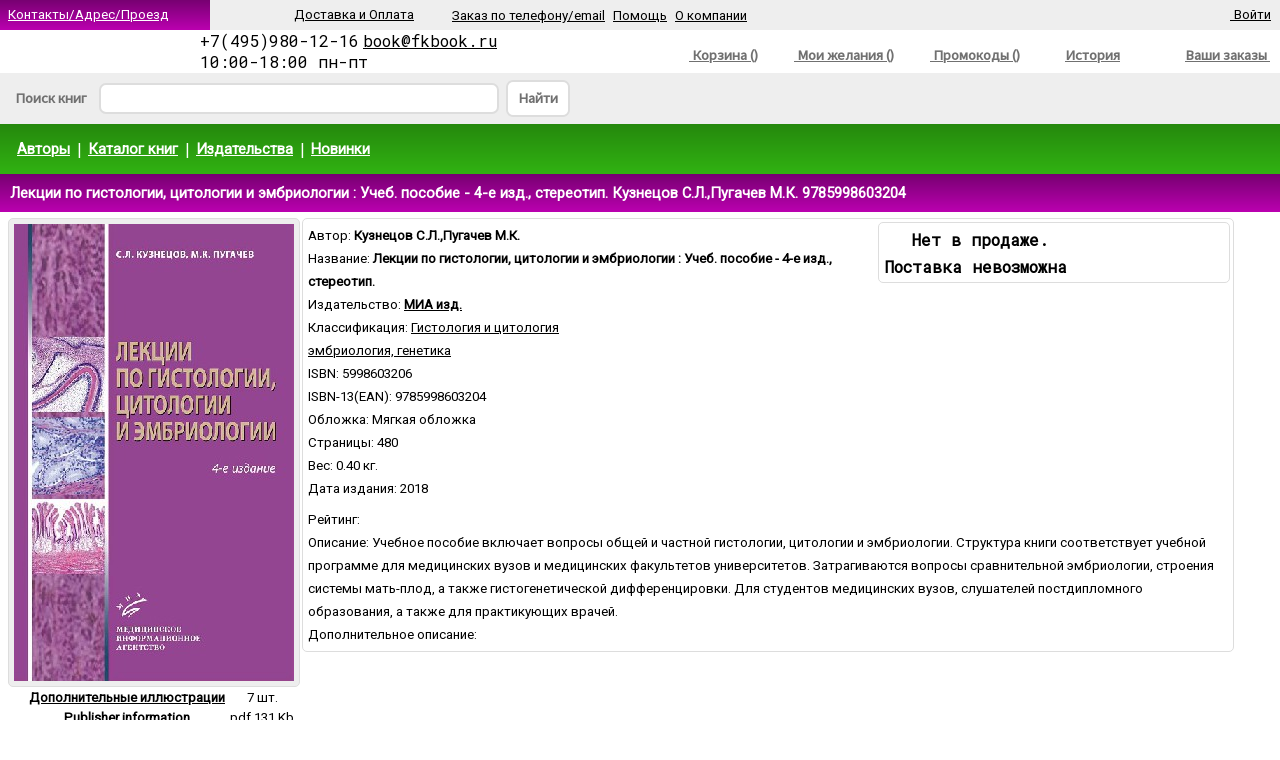

--- FILE ---
content_type: text/html; charset=windows-1251
request_url: https://www.fkbook.ru/prod_show.php?object_uid=2224772
body_size: 77754
content:

<html>
<head><title>Лекции по гистологии, цитологии и эмбриологии : Учеб. пособие - 4-е изд., стереотип. Кузнецов С.Л.,Пугачев М.К. 9785998603204</title><META content='text/html; charset=windows-1251' http-equiv=Content-Type>
<META NAME="Document-state" CONTENT="Dynamic">
<META NAME="robots" CONTENT="all">
<META HTTP-EQUIV="Pragma" CONTENT="no-cache">
<META HTTP-EQUIV="Content-Language" CONTENT="ru">
<META HTTP-EQUIV="Cache-Control" CONTENT="no-cache">
<META name="revisit-after" content="15 days"><meta name='viewport' content='width=device-width, initial-scale=1'><META name='keywords' content='Лекции по гистологии, цитологии и эмбриологии : Учеб. пособие - 4-е изд., стереотип., Кузнецов С.Л.,Пугачев М.К.,  МИА изд., , , 9785998603204'><META name='description' CONTENT=' Лекции по гистологии, цитологии и эмбриологии : Учеб. пособие - 4-е изд., стереотип. Кузнецов С.Л.,Пугачев М.К. Учебное пособие включает вопросы общей и частной гистологии, цитологии и эмбриологии. Структура книги соответствует учебной программе для медицинских вузов и медицинских факультетов университетов. Затрагиваются вопросы сравнительной эмбриологии, стро'><noindex><!-- Yandex.Metrika counter -->
<script type="text/javascript" >
   (function(m,e,t,r,i,k,a){m[i]=m[i]||function(){(m[i].a=m[i].a||[]).push(arguments)};
   m[i].l=1*new Date();k=e.createElement(t),a=e.getElementsByTagName(t)[0],k.async=1,k.src=r,a.parentNode.insertBefore(k,a)})
   (window, document, "script", "https://mc.yandex.ru/metrika/tag.js", "ym");

   ym(51816125, "init", {
        clickmap:true,
        trackLinks:true,
        accurateTrackBounce:true
   });
</script>
<noscript><div><img src="https://mc.yandex.ru/watch/51816125" style="position:absolute; left:-9999px;" alt="" /></div></noscript>
<!-- /Yandex.Metrika counter --><link href="https://fonts.googleapis.com/css?family=Roboto|Source+Sans+Pro|Roboto+Mono" rel="stylesheet"><LINK rel=stylesheet type=text/css href="logo.css" media=screen><script src="jquery.js" type="text/javascript"></script><script async  src="logoJSv19.js" type="text/javascript"></script></noindex></head>  <body bgcolor='#ffffff' leftmargin='' topmargin='0'> <div id='upbutton'></div><div id='bigpic' onmouseout='hd()' onmousemove='show=1'></div><div id='pop_up_message' class='pop_up_message'></div> <div id='logosuggest' class='logosuggest'></div> <iframe id="basketIfame" name="basketIfame"  onload="basketIframeOnload()"  height="0" width="0" frameborder="0" src="addman.php?auser=fkbff26e3c6e99ea4f69e77e9"></iframe><table border=0 cellpadding=0 cellspacing=0 width=100% style='padding-right: 0px' ><tr><td colspan='2'><table border='0' cellPadding='0' cellSpacing='0' width='100%'><tr><td><div class='pl_fk2'> <table border='0' cellPadding='0' cellSpacing='0' width='100%' >
<tr HEIGHT='30'> <td width='210'  nowrap >&nbsp; <a href='contact.php'><font  class='st' color='#FFFFFF' >Контакты/Адрес/Проезд</font><svg  width='24' height='24' class= 'imsvgW'><use xlink:href='images/logo201224.svg#location'/></svg></a></td><td  align='left'  > <div class= 'bg2'>
<table border='0' cellPadding='0' cellSpacing='0'>
<tr HEIGHT='30'>
<td  width ='100%' >&nbsp;</td>
<td nowrap >&nbsp;&nbsp;&nbsp;</td>
<td  width ='20' >&nbsp;</td><td nowrap ><a href='company.php?in_no=18'><font   class ='st'>Доставка и&nbsp;Оплата</font><svg  width='24' height='24' class='imsvgBm' ><use xlink:href='images/logo201224.svg#box'/></svg></a></td><td  width ='20' >&nbsp;</td>
<td nowrap >&nbsp;<a href='company.php?in_no=7' ><font  class='st'>Заказ по телефону/email</font></a></td>
<td  width ='20' >&nbsp;</td>
<td nowrap >&nbsp;<a href='help.php'><font  class='st'>Помощь </font></a></td>
<td  width ='20' >&nbsp;</td>
<td nowrap>&nbsp;<a href='company.php?in_no=1'><font  class='st'>О компании </font></a></td>
<td  width ='100' ><div  class ='FKlm_wt2'><svg  width='26' height='26'><use xlink:href='images/logo201224.svg#visa'/></svg><svg  width='26' height='26'><use xlink:href='images/logo201224.svg#master'/></svg><svg  width='34' height='26' ><use xlink:href='images/logo201224.svg#mir'/></svg><svg  width='26' height='26' ><use xlink:href='images/logo201224.svg#ym'/></svg><svg  width='26' height='26' ><use xlink:href='images/logo201224.svg#qiwi'/></svg><svg  width='26' height='26' ><use xlink:href='images/logo201224.svg#sberbank'/></svg></div></td></tr>
</table></div></td>
<td width='80'  nowrap ><div class= 'bg2'><a href='mlogin.php'><svg  width='24' height='24' class= 'imsvgBi'><use xlink:href='images/logo201224.svg#login'/></svg>&nbsp;<font class='st'>Войти</font></a></div></td></tr></table></div><div align='center'>
<table border='0' cellPadding='0'   width='100%'  cellSpacing='0'  valign='middle'   >
<tr>
<td  width='190' HEIGHT='28' style='padding-top: 3px;padding-left: 5px; '>

<a href='https://www.fkbook.ru' ><span class='ifkbook'></span></a>  </td><td  width='360' HEIGHT='28' >  <table border='0'   cellPadding='0' cellSpacing='0'   style='padding-left: 5px'  >
<tr><td align='left'><font class='eltT'>+7(495)980-12-16</font>&nbsp;<a target='_top' HREF='mailto:book@fkbook.ru'><font class='eltT'>book@fkbook.ru</font></a><br>
<font class='eltT'>10:00-18:00 пн-пт</font></td></tr>
</table>  </td><td align='right'  HEIGHT='28'  valign='bottom' >  <table border='0' width='100%' cellspacing='0' cellpadding='0' >
<tr>
<td HEIGHT='28' align='center'  >&nbsp;</td>
<td HEIGHT='28' align='center' width='24'  ></td>
<td HEIGHT='28' style='padding-left: 10px' valign='bottom'   width='540'> <span class='FKm_top'><table border='0' cellPadding='0'  cellSpacing='0' ><tr ><td  valign='top'> <td HEIGHT='28' align='right' style='padding-left: 20px'  nowrap><table border='0'  cellPadding='0' cellSpacing='0' ><tr align ='top'><td><a href='https://www.fkbook.ru/basket.php'>
<svg  width='35' height='35' class= 'imsvgBm'><use xlink:href='images/logo201224.svg#cart'/></svg></a></td><td nowrap><div id="bfr" ><a href='https://www.fkbook.ru/basket.php'><font class ='lm cl9'>&nbsp;Корзина&nbsp;()</font></a></div></td></tr></table></td><td HEIGHT='28' align='right'  width='100'   style='padding-left: 10px'  nowrap><table border='0'  cellPadding='0' cellSpacing='0' ><tr align ='top'><td><a href='https://www.fkbook.ru/wishlist.php'>
<svg  width='20' height='20' class= 'imsvgB9'><use xlink:href='images/logo201224.svg#wish'/></svg></a></td><td><div id="wfr" ><a href='https://www.fkbook.ru/wishlist.php'><font class ='lm cl9'>&nbsp;Мои&nbsp;желания&nbsp;()<font></a></div></td></tr></table></td><td HEIGHT='28' align='right'  width='100'   style='padding-left: 10px'  nowrap><table border='0'  cellPadding='0' cellSpacing='0' ><tr align ='top'><td><a href='https://www.fkbook.ru/userpcode.php'>
<svg  width='20' height='20' class= 'imsvgB9'><use xlink:href='images/logo201224.svg#pcode'/></svg></a></td><td><div id="pfr" ><a href='https://www.fkbook.ru/userpcode.php'><font class ='lm cl9'>&nbsp;Промокоды&nbsp;()<font></a></div></td></tr></table></td><td HEIGHT='28' align='right' width='100' style='padding-left: 10px'  nowrap>
<table border='0'  cellPadding='0' cellSpacing='0' ><tr align ='top'><td><a href='https://www.fkbook.ru/wishlist.php?wt=1'>
<svg  width='20' height='20' class= 'imsvgB9'><use xlink:href='images/logo201224.svg#hist'/></svg></a></td><td><a href='https://www.fkbook.ru/wishlist.php?wt=1'><font class ='lm cl9' >История<font></a></td></tr></table>
</td><td HEIGHT='28' align='right'  width='160' style='padding-right: 10px'  nowrap><table border='0'  cellPadding='0' cellSpacing='0' ><tr align ='top'><td><a href='https://www.fkbook.ru/orders.php'>
<svg  width='26' height='26' class= 'imsvgBm2'><use xlink:href='images/logo201224.svg#user'/></svg></a></td><td><div id="ofr" ><a href='https://www.fkbook.ru/orders.php'><font class ='lm cl9'>Ваши заказы&nbsp;<font></a></div></td></tr></table></td></tr></table> </span>
</td>
</tr>
</table></td></tr> </table></div><div class='bg2 p_5'> <form name='LSearch'  method=post action=https://www.fkbook.ru/prod_list.php?ftype=0&page=1>
<table border='0'  cellPadding='0' cellSpacing='0'   width='100%' >
<tr align='left' height='30' >
<td width ='10' >&nbsp;</td>
<td width ='80' ><font class='lm cl9'>Поиск&nbsp;книг</font></td>
<td width ='400' valign='middle'>
<input NAME='searchstring' id='searchstring'  value =''  autocomplete='off' size='18' style='width: 100%;' onKeyUp=' SKey(event,this.value)' class ='FKbr2' ></td>
<td align='right' width ='70' style='padding-left: 7 ;padding-right: 5' ><div class='FKbt_wt FKbr2' onclick="LSearch.submit();" ><font class='lm cl9'>Найти</font></div>
</td>
<td >&nbsp;</td>
</tr>
</table></form> </div><div class='pl_fk1 p_5'>
<table border='0'  cellPadding='0' cellSpacing='0'  width='100%' >
<tr HEIGHT='40'>
<td >&nbsp;&nbsp;&nbsp;<a href='author.php?afl=%C0'><font color='#FFFFFF' class='tlm'>Авторы</font></a></td>
<td  width ='20' >&nbsp;</td>
<td  width ='11'><font color='#FFFFFF' class='eltT'>|</font></td>
<td >&nbsp;<a href='catalog.php?frtype=1' ><font color='#FFFFFF' class='tlm'>Каталог&nbsp;книг</font></a></td>
<td  width ='20' >&nbsp;</td>
<td  width ='11'><font color='#FFFFFF' class='eltT'>|</font></td>
<td >&nbsp;<a href='publishers.php?frtype=2' ><font color='#FFFFFF' class='tlm'>Издательства</font></a></td>
<td  width ='20' >&nbsp;</td>
<td  width ='11'><font color='#FFFFFF' class='eltT'>|</font></td>
<td >&nbsp;<a href='catalog.php?frtype=3'><font color='#FFFFFF' class='tlm'>Новинки </font></a></td>
<td  width ='20' >&nbsp;</td>
<td  width ='90%' >&nbsp;</td>
</tr>
</table></div></td></tr></table></td></tr><tr><td valign='top'  width='100%' align='left' ><div class='FKpl_t va_m mpn_10' align='left'><span valign='middle' align='left'><font class ='tlm'>Лекции по гистологии, цитологии и эмбриологии : Учеб. пособие - 4-е изд., стереотип. Кузнецов С.Л.,Пугачев М.К. 9785998603204</font></span></div> <div class='mp_10'><FORM NAME="itemsform"></font>
<TABLE BORDER=0 CELLSPACING=0 CELLPADDING=1  width='100%'>
<TR  VALIGN=Top>
<TD ALIGN='center'>
<DIV class= 'objimg'><a href= '#' onclick="MessageShow('<IMG SRC=bi/2224772/2224772_Лекции_по_гистологии,_цитологии_и_эмбриологии_:_Учеб._пособие_-_4-е_изд.,_стереотип..jpg  border = 0  alt=Лекции по гистологии, цитологии и эмбриологии : Учеб. пособие - 4-е изд., стереотип. >',0,'300');" >
<IMG SRC='make_image.php?uid=2224772'  border=0  alt='Лекции по гистологии, цитологии и эмбриологии : Учеб. пособие - 4-е изд., стереотип. Кузнецов С.Л.,Пугачев М.К. 9785998603204' ></a></div><br><TABLE BORDER=0 CELLSPACING=1 CELLPADDING=2 ><TR><TD align='center' width='10'><a href= '#' onclick="LookInsideShow('2224772','0');" ><div class='bfl'></div></font></a></td><TD align='center' ><font><a href= '#' onclick="LookInsideShow('2224772','0');" ><font><b>Дополнительные иллюстрации</b></font></a></font></td><TD align='center' ><font>7 шт.</font></td></tr><TR ><TD align='center' width='10'><a href='af/2224772/2384/978-5-9986-0320-4.pdf' target=_blank><div class='bfl'></div></a></td><TD align='center' ><a href='af/2224772/2384/978-5-9986-0320-4.pdf' target=_blank><font><b>Publisher&nbsp;information</b></font></a></td><TD align='center' ><a href='af/2224772/2384/978-5-9986-0320-4.pdf' target=_blank><font>pdf 131 Kb</a></font></td></tr></TABLE><br><TD ALIGN=Left style='text-align: left' WIDTH=100%><div class='pl_wt3' > 
<div class='pl_wtp' >
<span class='df_l'><B><svg  width='24' height='24' class='imsvgM'><use xlink:href='images/logo201224.svg#info'/></svg><font class='eltB color='#000000'>Нет в продаже.<br> Поставка невозможна</font></B></span> </div><font>Автор: <B>Кузнецов С.Л.,Пугачев М.К.</B></FONT><BR> <font >Название: <B>Лекции по гистологии, цитологии и эмбриологии : Учеб. пособие - 4-е изд., стереотип.</B></FONT><BR><font>Издательство: <a href= 'prod_list.php?ftype=2&par1=10000561&name=%CC%C8%C0+%E8%E7%E4.&page=1' ><B>МИА изд.</B></a></FONT><BR> <font>Классификация: </font><a href='https://www.fkbook.ru/prod_list.php?ftype=11&par1=2010'><font>Гистология и цитология</font></a><br><a href='https://www.fkbook.ru/prod_list.php?ftype=11&par1=2007'><font>эмбриология, генетика</font></a><br>
<font>ISBN: 5998603206</FONT><br>
<font>ISBN-13(EAN): 9785998603204</FONT><br>
<font>Обложка:  Мягкая обложка</FONT>  <br>
<font>Страницы:  480</FONT>  <br>
<font>Вес:  0.40 кг.</FONT>  <br>
<font>Дата издания:  2018</FONT>  <br><font>Рейтинг:</font> <svg  width='24' height='24' style='fill: #25880d;'><use xlink:href='images/logo201224.svg#star'/></svg> <svg  width='24' height='24' style='fill: #25880d;'><use xlink:href='images/logo201224.svg#star'/></svg> <svg  width='24' height='24' style='fill: #eeeeee;'><use xlink:href='images/logo201224.svg#starE'/></svg> <svg  width='24' height='24' style='fill: #eeeeee;'><use xlink:href='images/logo201224.svg#starE'/></svg> <svg  width='24' height='24' style='fill: #eeeeee;'><use xlink:href='images/logo201224.svg#starE'/></svg><br><font>Описание:  Учебное пособие включает вопросы общей и частной гистологии, цитологии и эмбриологии. Структура книги соответствует учебной программе для медицинских вузов и медицинских факультетов университетов. Затрагиваются вопросы сравнительной эмбриологии, строения системы мать-плод, а также гистогенетической дифференцировки.

Для студентов медицинских вузов, слушателей постдипломного образования, а также для практикующих врачей.</FONT>  <br>
<font>Дополнительное описание:  </FONT><br>   </div>
<TD></TD></TR></TABLE> </FORM >   <br><TABLE BORDER=0 CELLSPACING=1 CELLPADDING=2  WIDTH=100%><TR  VALIGN=Top>
<TD WIDTH='100' ALIGN='center' valign ='top' ><div class= 'objimgs'>
<a href='prod_show.php?object_uid=2334492'><IMG  id='si2334492' SRC='make_simage.php?uid=2334492&wsize=110' WIDTH=110  border = 0  alt='Гистология, цитология и эмбриология : атлас : учебное пособие Быков В.Л., Юшканцева С.И. 9785970469781'></a></div> 
</TD>
<TD ALIGN=Left bgcolor=#ffffff VALIGN=Top>  <table border='0' cellspacing='0' cellpadding='0'><tr><td> <p style='padding-left: 10px ;padding-right: 20px'>  <font>Автор: <B> Быков В.Л., Юшканцева С.И.</B></FONT><BR><font>Название: <B><a href='prod_show.php?object_uid=2334492'>Гистология, цитология и эмбриология : атлас : учебное пособие</a></B></FONT><BR><font>ISBN: 5970469785 ISBN-13(EAN): 9785970469781</FONT><br> <font >Издательство:  <B>Гэотар-Медиа</B></FONT><br><font>Рейтинг:</font> <svg  width='12' height='12' style='fill: #25880d;'><use xlink:href='images/logo201224.svg#star'/></svg> <svg  width='12' height='12' style='fill: #25880d;'><use xlink:href='images/logo201224.svg#star'/></svg> <svg  width='12' height='12' style='fill: #25880d;'><use xlink:href='images/logo201224.svg#star'/></svg> <svg  width='12' height='12' style='fill: #eeeeee;'><use xlink:href='images/logo201224.svg#starE'/></svg> <svg  width='12' height='12' style='fill: #eeeeee;'><use xlink:href='images/logo201224.svg#starE'/></svg><br><font class='wlp'>Цена: <b>4490.00 р. </b></FONT><br>  <font class='wlp'>Наличие&nbsp;на складе:  </FONT> <font  class='wl5'><B> Есть (более 3-х  шт.)</B></FONT><br><font>Описание:  Целью атласа является помощь студентам в практическом освоении материала лабораторных занятий при изучении курса гистологии, цитологии и эмбриологии. Основу атласа составляют оригинальные рисунки с гистологических препаратов, отражающих основные разделы стандартного курса по предмету. Они дополнены рядом рисунков с электронно-микроскопических фотографий и схемами.

Для удобства пользования атласом все его разделы содержат краткие систематизированные учебные тексты, которые не только дают пояснения к иллюстрациям, но и углубляют их восприятие, раскрывая роль и значение отдельных представленных структурных деталей. Авторы рисунков и текста – профессиональные гистологи, имеющие многолетний опыт преподавания.

Атлас предназначен студентам медицинских, биологических и ветеринарных вузов. Он может быть полезен аспирантам, преподавателям и врачам различных специальностей в качестве учебного пособия.</FONT><br>   </td></tr><tr><td style='padding-left: 10px '>&nbsp;<div class='FKbt_wt' onclick="amn('fkbff26e3c6e99ea4f69e77e9','1','2334492','0','0',0,'','Книга добавлена в список')"><svg  width='20' height='20' class= 'imsvgM'><use xlink:href='images/logo201224.svg#wish'/></svg></div>&nbsp;<div class='FKbt_wt' onclick="amn('fkbff26e3c6e99ea4f69e77e9','4','2334492','1','0',0,'','Книга добавлена в заказ') ; "><svg  width='22' height='22' class= 'imsvgM'><use xlink:href='images/logo201224.svg#cart'/></svg></div></td></tr></table></TD></TR></div><TR><TD colspan='2' bgcolor=#ffffff><div class='Separator' ></div></TD></TR>  <TR  VALIGN=Top>
<TD WIDTH='100' ALIGN='center' valign ='top' ><div class= 'objimgs'>
<a href='prod_show.php?object_uid=2208349'><IMG  id='si2208349' SRC='make_simage.php?uid=2208349&wsize=110' WIDTH=110  border = 0  alt='Гистология, цитология и эмбриология: Учебник.- 3-е изд Кузнецов С.Л., Мушкамбаров Н.Н. 9785998602498'><div class= 'objimgs_hit'><font>&nbsp;Хит&nbsp;</font></div></a></div> 
</TD>
<TD ALIGN=Left bgcolor=#ffffff VALIGN=Top>  <table border='0' cellspacing='0' cellpadding='0'><tr><td> <p style='padding-left: 10px ;padding-right: 20px'>  <font>Автор: <B> Кузнецов С.Л., Мушкамбаров Н.Н.</B></FONT><BR><font>Название: <B><a href='prod_show.php?object_uid=2208349'>Гистология, цитология и эмбриология: Учебник.- 3-е изд</a></B></FONT><BR><font>ISBN: 5998602498 ISBN-13(EAN): 9785998602498</FONT><br> <font >Издательство:  <B>МИА изд.</B></FONT><br><font>Рейтинг:</font> <svg  width='12' height='12' style='fill: #25880d;'><use xlink:href='images/logo201224.svg#star'/></svg> <svg  width='12' height='12' style='fill: #25880d;'><use xlink:href='images/logo201224.svg#star'/></svg> <svg  width='12' height='12' style='fill: #eeeeee;'><use xlink:href='images/logo201224.svg#starE'/></svg> <svg  width='12' height='12' style='fill: #eeeeee;'><use xlink:href='images/logo201224.svg#starE'/></svg> <svg  width='12' height='12' style='fill: #eeeeee;'><use xlink:href='images/logo201224.svg#starE'/></svg><br><font class='wlp'>Цена: <b>4480.00 р. </b></FONT><br>  <font class='wlp'>Наличие&nbsp;на складе:  </FONT> <font  class='wl5'><B> Есть (3  шт.)</B></FONT><br><font>Описание:  Учебник написан в соответствии с федеральным государственным образовательным стандартом (ФГОС 3+) для студентов высшего профессионального образования, обучающихся по направлениям подготовки "Лечебное дело", "Педиатрия", "Стоматология", "Медико-профилактическое дело", "Биология" по дисциплине "Гистология, цитология, эмбриология".
Первое издание учебника было отмечено золотой медалью ММА им. И.М. Сеченова как лучшая научная работа и имело большой успех у студентов и преподавателей медицинских вузов.
Во втором издании структура и содержание учебника были еще более привязаны к процессу изучения данного курса. Так, помимо прежнего деления материала на 32 темы, последние были объединены в шесть модулей, по изучении каждого из которых целесообразно проводить рубежный контроль материала. Курс рассчитан на два семестра, по три модуля на семестр.
В третье издание внесены некоторые исправления и дополнения.
Материал изложен, с одной стороны, четко и кратко, а с другой - исчерпывающе и в тесной связи со смежными дисциплинами (анатомией, физиологией, биохимией). Текст богато иллюстрирован. Принципиальная новизна учебника состоит в том, что основу его визуального ряда составляют оригинальные цветные снимки (а не рисунки) препаратов. Кроме того, в книге много микрофотографий, цветных схем и рисунков.
Учебник является частью учебного комплекса, в который входят также "Атлас по гистологии, цитологии и эмбриологии", "Лекции по гистологии, цитологии и эмбриологии", "Тесты по гистологии, цитологии и эмбриологии", "Молекулярная биология", "Гистология, цитология и эмбриология (краткий курс)".
Издание рекомендовано ГБОУ ВПО Первый МГМУ им. И.М. Сеченова и УМО по классическому университетскому образованию в качестве учебника для студентов высших учебных заведений.
Для студентов всех факультетов медицинских вузов, медицинских и биологических факультетов университетов и слушателей системы послевузовского профессионального медицинского образования.</FONT><br>   </td></tr><tr><td style='padding-left: 10px '>&nbsp;<div class='FKbt_wt' onclick="amn('fkbff26e3c6e99ea4f69e77e9','1','2208349','0','0',0,'','Книга добавлена в список')"><svg  width='20' height='20' class= 'imsvgM'><use xlink:href='images/logo201224.svg#wish'/></svg></div>&nbsp;<div class='FKbt_wt' onclick="amn('fkbff26e3c6e99ea4f69e77e9','4','2208349','1','0',0,'','Книга добавлена в заказ') ; "><svg  width='22' height='22' class= 'imsvgM'><use xlink:href='images/logo201224.svg#cart'/></svg></div></td></tr></table></TD></TR></div><TR><TD colspan='2' bgcolor=#ffffff><div class='Separator' ></div></TD></TR>  <TR  VALIGN=Top>
<TD WIDTH='100' ALIGN='center' valign ='top' ><div class= 'objimgs'>
<a href='prod_show.php?object_uid=2300629'><IMG  id='si2300629' SRC='make_simage.php?uid=2300629&wsize=110' WIDTH=110  border = 0  alt='Наглядная гистология: учебное пособие.- 3-е изд испр. и доп. Гарстукова Л.Г. Кузнецов С.Л. Деревянко В.Г 9785998604249'></a></div> 
</TD>
<TD ALIGN=Left bgcolor=#ffffff VALIGN=Top>  <table border='0' cellspacing='0' cellpadding='0'><tr><td> <p style='padding-left: 10px ;padding-right: 20px'>  <font>Автор: <B> Гарстукова Л.Г. Кузнецов С.Л. Деревянко В.Г</B></FONT><BR><font>Название: <B><a href='prod_show.php?object_uid=2300629'>Наглядная гистология: учебное пособие.- 3-е изд испр. и доп.</a></B></FONT><BR><font>ISBN: 5998604245 ISBN-13(EAN): 9785998604249</FONT><br> <font >Издательство:  <B>МИА изд.</B></FONT><br><font>Рейтинг:</font> <svg  width='12' height='12' style='fill: #25880d;'><use xlink:href='images/logo201224.svg#star'/></svg> <svg  width='12' height='12' style='fill: #25880d;'><use xlink:href='images/logo201224.svg#star'/></svg> <svg  width='12' height='12' style='fill: #25880d;'><use xlink:href='images/logo201224.svg#star'/></svg> <svg  width='12' height='12' style='fill: #25880d;'><use xlink:href='images/logo201224.svg#star'/></svg> <svg  width='12' height='12' style='fill: #25880d;'><use xlink:href='images/logo201224.svg#star'/></svg><br><font class='wlp'>Цена: <b>1740.00 р. </b></FONT><br>  <font class='wlp'>Наличие&nbsp;на складе:  </FONT> <font  class='wl5'><B> Есть (2  шт.)</B></FONT><br><font>Описание:  В издании представлены современные данные по вопросам общей и частной гистологии, цитологии. Упрощенный и удобный для понимания и заучивания материал, дающий основное представление о морфофункциональных особенностях органов, их тканевом и клеточном составе, проиллюстрирован более чем 300 рисунками и схемами. Также книга содержит цветные микрофотографии, полученные со срезов различных органов. Новое издание исправлено и дополнено в соответствии с Федеральным государственным образовательным стандартом.

Для студентов медицинских вузов, слушателей, получающих последипломное образование, а также для практикующих врачей.</FONT><br>   </td></tr><tr><td style='padding-left: 10px '>&nbsp;<div class='FKbt_wt' onclick="amn('fkbff26e3c6e99ea4f69e77e9','1','2300629','0','0',0,'','Книга добавлена в список')"><svg  width='20' height='20' class= 'imsvgM'><use xlink:href='images/logo201224.svg#wish'/></svg></div>&nbsp;<div class='FKbt_wt' onclick="amn('fkbff26e3c6e99ea4f69e77e9','4','2300629','1','0',0,'','Книга добавлена в заказ') ; "><svg  width='22' height='22' class= 'imsvgM'><use xlink:href='images/logo201224.svg#cart'/></svg></div></td></tr></table></TD></TR></div><TR><TD colspan='2' bgcolor=#ffffff><div class='Separator' ></div></TD></TR>  <TR  VALIGN=Top>
<TD WIDTH='100' ALIGN='center' valign ='top' ><div class= 'objimgs'>
<a href='prod_show.php?object_uid=2349234'><IMG  id='si2349234' SRC='make_simage.php?uid=2349234&wsize=110' WIDTH=110  border = 0  alt='Лекции по гистологии, цитологии и эмбриологии : Учеб. пособие - 5-е изд., стереотип. Кузнецов С.Л.,Пугачев М.К. 9785998605109'><div class= 'objimgs_hit'><font>&nbsp;Хит&nbsp;</font></div></a></div> 
</TD>
<TD ALIGN=Left bgcolor=#ffffff VALIGN=Top>  <table border='0' cellspacing='0' cellpadding='0'><tr><td> <p style='padding-left: 10px ;padding-right: 20px'>  <font>Автор: <B> Кузнецов С.Л.,Пугачев М.К.</B></FONT><BR><font>Название: <B><a href='prod_show.php?object_uid=2349234'>Лекции по гистологии, цитологии и эмбриологии : Учеб. пособие - 5-е изд., стереотип.</a></B></FONT><BR><font>ISBN: 5998605101 ISBN-13(EAN): 9785998605109</FONT><br> <font >Издательство:  <B>МИА изд.</B></FONT><br><font>Рейтинг:</font> <svg  width='12' height='12' style='fill: #25880d;'><use xlink:href='images/logo201224.svg#star'/></svg> <svg  width='12' height='12' style='fill: #25880d;'><use xlink:href='images/logo201224.svg#star'/></svg> <svg  width='12' height='12' style='fill: #25880d;'><use xlink:href='images/logo201224.svg#star'/></svg> <svg  width='12' height='12' style='fill: #25880d;'><use xlink:href='images/logo201224.svg#star'/></svg> <svg  width='12' height='12' style='fill: #eeeeee;'><use xlink:href='images/logo201224.svg#starE'/></svg><br><font class='wlp'>Цена: <b>1050.00 р. </b></FONT><br>  <font class='wlp'>Наличие&nbsp;на складе:  </FONT> <font  class='wl5'><B> Есть (более 3-х  шт.)</B></FONT><br><font>Описание:  Учебное пособие (5 изд) включает вопросы общей и частной гистологии, цитологии и эмбриологии. Структура книги соответствует учебной программе для медицинских вузов и медицинских факультетов университетов. Затрагиваются вопросы сравнительной эмбриологии, строения системы мать-плод, а также гистогенетической дифференцировки.

Для студентов медицинских вузов, слушателей постдипломного образования, а также для практикующих врачей.


</FONT><br>   </td></tr><tr><td style='padding-left: 10px '>&nbsp;<div class='FKbt_wt' onclick="amn('fkbff26e3c6e99ea4f69e77e9','1','2349234','0','0',0,'','Книга добавлена в список')"><svg  width='20' height='20' class= 'imsvgM'><use xlink:href='images/logo201224.svg#wish'/></svg></div>&nbsp;<div class='FKbt_wt' onclick="amn('fkbff26e3c6e99ea4f69e77e9','4','2349234','1','0',0,'','Книга добавлена в заказ') ; "><svg  width='22' height='22' class= 'imsvgM'><use xlink:href='images/logo201224.svg#cart'/></svg></div></td></tr></table></TD></TR></div><TR><TD colspan='2' bgcolor=#ffffff><div class='Separator' ></div></TD></TR>  <TR  VALIGN=Top>
<TD WIDTH='100' ALIGN='center' valign ='top' ><div class= 'objimgs'>
<a href='prod_show.php?object_uid=2271562'><IMG  id='si2271562' SRC='make_simage.php?uid=2271562&wsize=110' WIDTH=110  border = 0  alt='Гистология в схемах и таблицах: учебное пособие. Цветной атлас Гунин А.Г. 9785988114444'></a></div> 
</TD>
<TD ALIGN=Left bgcolor=#ffffff VALIGN=Top>  <table border='0' cellspacing='0' cellpadding='0'><tr><td> <p style='padding-left: 10px ;padding-right: 20px'>  <font>Автор: <B> Гунин А.Г.</B></FONT><BR><font>Название: <B><a href='prod_show.php?object_uid=2271562'>Гистология в схемах и таблицах: учебное пособие. Цветной атлас</a></B></FONT><BR><font>ISBN: 598811444X ISBN-13(EAN): 9785988114444</FONT><br> <font >Издательство:  <B>Практическая медицина</B></FONT><br><font>Рейтинг:</font> <svg  width='12' height='12' style='fill: #25880d;'><use xlink:href='images/logo201224.svg#star'/></svg> <svg  width='12' height='12' style='fill: #25880d;'><use xlink:href='images/logo201224.svg#star'/></svg> <svg  width='12' height='12' style='fill: #eeeeee;'><use xlink:href='images/logo201224.svg#starE'/></svg> <svg  width='12' height='12' style='fill: #eeeeee;'><use xlink:href='images/logo201224.svg#starE'/></svg> <svg  width='12' height='12' style='fill: #eeeeee;'><use xlink:href='images/logo201224.svg#starE'/></svg><br><font class='wlp'>Цена: <b>1564.00 р. </b></FONT><br>  <font class='wlp'>Наличие&nbsp;на складе:  </FONT> <font  class='wl5'><B> Есть (более 3-х  шт.)</B></FONT><br><font>Описание:  Учебное пособие содержит современный материал по гистологии, цитологии, эмбриологии, представленный в виде схем, таблиц и рисунков. Информация подана в минимальном объеме, достаточном для того чтобы облегчить жизнь всем, кто изучает и собирается сдавать гистологию. Ценная особенность книги состоит в том, что многие гистологические иллюстрации сопровождаются аналогичными схемами. Это помогает лучше понять организацию тканевых структур и способствует усвоению материала.Содержание пособия соответствует программе по гистологии, цитологии и эмбриологии для медицинских вузов. Для студентов медицинских и биологических вузов, врачей.</FONT><br>   </td></tr><tr><td style='padding-left: 10px '>&nbsp;<div class='FKbt_wt' onclick="amn('fkbff26e3c6e99ea4f69e77e9','1','2271562','0','0',0,'','Книга добавлена в список')"><svg  width='20' height='20' class= 'imsvgM'><use xlink:href='images/logo201224.svg#wish'/></svg></div>&nbsp;<div class='FKbt_wt' onclick="amn('fkbff26e3c6e99ea4f69e77e9','4','2271562','1','0',0,'','Книга добавлена в заказ') ; "><svg  width='22' height='22' class= 'imsvgM'><use xlink:href='images/logo201224.svg#cart'/></svg></div></td></tr></table></TD></TR></div><TR><TD colspan='2' bgcolor=#ffffff><div class='Separator' ></div></TD></TR>  <TR  VALIGN=Top>
<TD WIDTH='100' ALIGN='center' valign ='top' ><div class= 'objimgs'>
<a href='prod_show.php?object_uid=2184809'><IMG  id='si2184809' SRC='make_simage.php?uid=2184809&wsize=110' WIDTH=110  border = 0  alt='Гистология, цитология и эмбриология (краткий курс). Кузнецов С.Л., Мушкамбаров Н.Н. 9785998601521'><div class= 'objimgs_hit'><font>&nbsp;Хит&nbsp;</font></div></a></div> 
</TD>
<TD ALIGN=Left bgcolor=#ffffff VALIGN=Top>  <table border='0' cellspacing='0' cellpadding='0'><tr><td> <p style='padding-left: 10px ;padding-right: 20px'>  <font>Автор: <B> Кузнецов С.Л., Мушкамбаров Н.Н.</B></FONT><BR><font>Название: <B><a href='prod_show.php?object_uid=2184809'>Гистология, цитология и эмбриология (краткий курс).</a></B></FONT><BR><font>ISBN: 5998601521 ISBN-13(EAN): 9785998601521</FONT><br> <font >Издательство:  <B>МИА изд.</B></FONT><br><font>Рейтинг:</font> <svg  width='12' height='12' style='fill: #25880d;'><use xlink:href='images/logo201224.svg#star'/></svg> <svg  width='12' height='12' style='fill: #25880d;'><use xlink:href='images/logo201224.svg#star'/></svg> <svg  width='12' height='12' style='fill: #25880d;'><use xlink:href='images/logo201224.svg#star'/></svg> <svg  width='12' height='12' style='fill: #25880d;'><use xlink:href='images/logo201224.svg#star'/></svg> <svg  width='12' height='12' style='fill: #25880d;'><use xlink:href='images/logo201224.svg#star'/></svg><br><font class='wlp'>Цена: <b>1800.00 р. </b></FONT><br>  <font class='wlp'>Наличие&nbsp;на складе:  </FONT> <font  class='wl5'><B> Есть (более 3-х  шт.)</B></FONT><br><font>Описание:  Данное пособие представляет собой краткое изложение одноимённого учебника тех же авторов (первое издание которого вышло в 2005 и 2007 гг.; второе, исправленное и дополненное, - в 2012 г.).
Краткий курс призван не заменить учебник, а облегчить его изучение. В частности, давая общий обзор каждой темы, он поможет студенту войти в изучаемую тему перед её проработкой по учебнику. А при подготовке к за­чёту или экзамену позволит быстро вспомнить те узловые моменты, на которые надо обратить первостепенное внимание.

Для студентов всех факультетов медицинских вузов, медицинских и биологических факультетов уни­верситетов и слушателей системы послевузовского профессионального медицинского образования.</FONT><br>   </td></tr><tr><td style='padding-left: 10px '>&nbsp;<div class='FKbt_wt' onclick="amn('fkbff26e3c6e99ea4f69e77e9','1','2184809','0','0',0,'','Книга добавлена в список')"><svg  width='20' height='20' class= 'imsvgM'><use xlink:href='images/logo201224.svg#wish'/></svg></div>&nbsp;<div class='FKbt_wt' onclick="amn('fkbff26e3c6e99ea4f69e77e9','4','2184809','1','0',0,'','Книга добавлена в заказ') ; "><svg  width='22' height='22' class= 'imsvgM'><use xlink:href='images/logo201224.svg#cart'/></svg></div></td></tr></table></TD></TR></div><TR><TD colspan='2' bgcolor=#ffffff><div class='Separator' ></div></TD></TR>  <TR  VALIGN=Top>
<TD WIDTH='100' ALIGN='center' valign ='top' ><div class= 'objimgs'>
<a href='prod_show.php?object_uid=2332943'><IMG  id='si2332943' SRC='make_simage.php?uid=2332943&wsize=110' WIDTH=110  border = 0  alt='Атлас по гистологии, цитологии и эмбриологии 3 изд Кузнецов С.Л., Мушкамбаров Н.Н., Горячкина В.Л 9785998604355'></a></div> 
</TD>
<TD ALIGN=Left bgcolor=#ffffff VALIGN=Top>  <table border='0' cellspacing='0' cellpadding='0'><tr><td> <p style='padding-left: 10px ;padding-right: 20px'>  <font>Автор: <B> Кузнецов С.Л., Мушкамбаров Н.Н., Горячкина В.Л</B></FONT><BR><font>Название: <B><a href='prod_show.php?object_uid=2332943'>Атлас по гистологии, цитологии и эмбриологии 3 изд</a></B></FONT><BR><font>ISBN: 5998604350 ISBN-13(EAN): 9785998604355</FONT><br> <font >Издательство:  <B>МИА изд.</B></FONT><br><font>Рейтинг:</font> <svg  width='12' height='12' style='fill: #25880d;'><use xlink:href='images/logo201224.svg#star'/></svg> <svg  width='12' height='12' style='fill: #25880d;'><use xlink:href='images/logo201224.svg#star'/></svg> <svg  width='12' height='12' style='fill: #25880d;'><use xlink:href='images/logo201224.svg#star'/></svg> <svg  width='12' height='12' style='fill: #eeeeee;'><use xlink:href='images/logo201224.svg#starE'/></svg> <svg  width='12' height='12' style='fill: #eeeeee;'><use xlink:href='images/logo201224.svg#starE'/></svg><br><font class='wlp'>Цена: <b>4200.00 р. </b></FONT><br>  <font class='wlp'>Наличие&nbsp;на складе:  </FONT> <font  class='wl5'><B> Есть (более 3-х  шт.)</B></FONT><br><font>Описание:  Это третье издание атласа, получившего за прошедшие 5 лет (после первого издания) широкую известность среди преподавателей и студентов медицинских вузов. Атлас составлен в соответствии с программой курса гистологии, цитологии и эмбриологии для медицинских вузов. 
Важная особенность атласа — последовательные и подробные подписи под изображениями, создающие у студента достаточно цельное первичное представление и об этих изображениях, и об изучаемой теме в целом. В то же время вместе с недавно вышедшим в свет учебником С.Л. Кузнецова и Н.Н. Мушкамбарова атлас образует уникальный учебный комплекс. Комплекс, который, опираясь практически на одни и те же иллюстрации, предлагает студенту материал, изложенный на нескольких уровнях сложности и информативности. 
Третье издание атласа дополнено новыми иллюстрациями и таблицами, а текст основательно переработан.
Книга предназначена для студентов медицинских вузов, медицинских факультетов университетов и слушателей системы послевузовского профессионального медицинского образования.</FONT><br>   </td></tr><tr><td style='padding-left: 10px '>&nbsp;<div class='FKbt_wt' onclick="amn('fkbff26e3c6e99ea4f69e77e9','1','2332943','0','0',0,'','Книга добавлена в список')"><svg  width='20' height='20' class= 'imsvgM'><use xlink:href='images/logo201224.svg#wish'/></svg></div>&nbsp;<div class='FKbt_wt' onclick="amn('fkbff26e3c6e99ea4f69e77e9','4','2332943','1','0',0,'','Книга добавлена в заказ') ; "><svg  width='22' height='22' class= 'imsvgM'><use xlink:href='images/logo201224.svg#cart'/></svg></div></td></tr></table></TD></TR></div><TR><TD colspan='2' bgcolor=#ffffff><div class='Separator' ></div></TD></TR>  <TR  VALIGN=Top>
<TD WIDTH='100' ALIGN='center' valign ='top' ><div class= 'objimgs'>
<a href='prod_show.php?object_uid=2281993'><IMG  id='si2281993' SRC='make_simage.php?uid=2281993&wsize=110' WIDTH=110  border = 0  alt='Атлас по цитологии, гистологии и эмбриологии : учебное пособие.-3-е издание Самусев Р.П., Смирнов А.В. 9785970453537'></a></div> 
</TD>
<TD ALIGN=Left bgcolor=#ffffff VALIGN=Top>  <table border='0' cellspacing='0' cellpadding='0'><tr><td> <p style='padding-left: 10px ;padding-right: 20px'>  <font>Автор: <B> Самусев Р.П., Смирнов А.В.</B></FONT><BR><font>Название: <B><a href='prod_show.php?object_uid=2281993'>Атлас по цитологии, гистологии и эмбриологии : учебное пособие.-3-е издание</a></B></FONT><BR><font>ISBN: 5970453536 ISBN-13(EAN): 9785970453537</FONT><br> <font >Издательство:  <B>Гэотар-Медиа</B></FONT><br><font>Рейтинг:</font> <svg  width='12' height='12' style='fill: #25880d;'><use xlink:href='images/logo201224.svg#star'/></svg> <svg  width='12' height='12' style='fill: #25880d;'><use xlink:href='images/logo201224.svg#star'/></svg> <svg  width='12' height='12' style='fill: #eeeeee;'><use xlink:href='images/logo201224.svg#starE'/></svg> <svg  width='12' height='12' style='fill: #eeeeee;'><use xlink:href='images/logo201224.svg#starE'/></svg> <svg  width='12' height='12' style='fill: #eeeeee;'><use xlink:href='images/logo201224.svg#starE'/></svg><br><font class='wlp'>Цена: <b>2102.00 р. </b></FONT><br>  <font class='wlp'>Наличие&nbsp;на складе:  </FONT> <font  class='wl5'><B> Есть (1  шт.)</B></FONT><br><font>Описание:  В учебном пособии в наглядной лаконичной форме дано систематизированное описание морфологических структур по цитологии, гистологии и эмбриологии в соответствии с учебной программой по этому предмету. Вместе с тем краткое изложение материала отражает современные представления по микроморфологии органов и систем человеческого тела. Атлас предназначен студентам высших медицинских учебных заведений, а также может быть использован аспирантами, научными работниками и преподавателями в области биологических и медицинских наук. 3-е издание.</FONT><br>   </td></tr><tr><td style='padding-left: 10px '>&nbsp;<div class='FKbt_wt' onclick="amn('fkbff26e3c6e99ea4f69e77e9','1','2281993','0','0',0,'','Книга добавлена в список')"><svg  width='20' height='20' class= 'imsvgM'><use xlink:href='images/logo201224.svg#wish'/></svg></div>&nbsp;<div class='FKbt_wt' onclick="amn('fkbff26e3c6e99ea4f69e77e9','4','2281993','1','0',0,'','Книга добавлена в заказ') ; "><svg  width='22' height='22' class= 'imsvgM'><use xlink:href='images/logo201224.svg#cart'/></svg></div></td></tr></table></TD></TR></div><TR><TD colspan='2' bgcolor=#ffffff><div class='Separator' ></div></TD></TR>  <TR  VALIGN=Top>
<TD WIDTH='100' ALIGN='center' valign ='top' ><div class= 'objimgs'>
<a href='prod_show.php?object_uid=2329939'><IMG  id='si2329939' SRC='make_simage.php?uid=2329939&wsize=110' WIDTH=110  border = 0  alt='Гистология, цитология и эмбриология. Руководство к практическим занятиям. Атлас : учебное пособие Быков В.Л. 9785970452257'></a></div> 
</TD>
<TD ALIGN=Left bgcolor=#ffffff VALIGN=Top>  <table border='0' cellspacing='0' cellpadding='0'><tr><td> <p style='padding-left: 10px ;padding-right: 20px'>  <font>Автор: <B> Быков В.Л.</B></FONT><BR><font>Название: <B><a href='prod_show.php?object_uid=2329939'>Гистология, цитология и эмбриология. Руководство к практическим занятиям. Атлас : учебное пособие</a></B></FONT><BR><font>ISBN: 5970452254 ISBN-13(EAN): 9785970452257</FONT><br> <font >Издательство:  <B>Гэотар-Медиа</B></FONT><br><font>Рейтинг:</font> <svg  width='12' height='12' style='fill: #25880d;'><use xlink:href='images/logo201224.svg#star'/></svg> <svg  width='12' height='12' style='fill: #eeeeee;'><use xlink:href='images/logo201224.svg#starE'/></svg> <svg  width='12' height='12' style='fill: #eeeeee;'><use xlink:href='images/logo201224.svg#starE'/></svg> <svg  width='12' height='12' style='fill: #eeeeee;'><use xlink:href='images/logo201224.svg#starE'/></svg> <svg  width='12' height='12' style='fill: #eeeeee;'><use xlink:href='images/logo201224.svg#starE'/></svg><br><font class='wlp'>Цена: <b>15830.00 р. </b></FONT><br>  <font class='wlp'>Наличие&nbsp;на складе:  </FONT> <font  class='wl5'><B> Есть (1  шт.)</B></FONT><br><font>Описание:  

Цель настоящего учебного пособия состоит в том, чтобы содействовать успешному освоению материала практических занятий при изучении курса гистологии, цитологии и эмбриологии в медицинском вузе. В книге представлены рекомендации по порядку работы с конкретными препаратами и электронными микрофотографиями по каждой изучаемой теме курса и приведены подробные их описания с разъяснением особенностей структурной организации и функции отдельных компонентов клеток, тканей и органов. При этом внимание уделено наиболее важным цитологическим и гистологическим деталям, распознавание которых служит основой для идентификации препарата или электронной микрофотографии. Даны рекомендации по обнаружению в изучаемых препаратах указанных структурных компонентов и рассмотрены их характеристики. Описание иллюстрировано оригинальными рисунками с гистологических препаратов и электронных микрофотографий, отражающих основные разделы стандартного курса по предмету. Каждый рисунок снабжен подробной подписью с обозначениями.

Руководство поможет студентам овладеть необходимыми практическими умениями и компетенциями при работе с гистологическими препаратами, электронными микрофотографиями и их цифровыми изображениями, а также выработать навыки самостоятельного распознавания органов, тканей и клеток, идентификации различных структурных компонентов и функциональной интерпретации их состояния.

Издание предназначено студентам медицинских вузов, клиническим ординаторам, аспирантам, гистологам, эмбриологам, врачам различных специальностей.

Рекомендовано для студентов, обучающихся по специальностям 31.05.01 "Лечебное дело", 31.05.02 "Педиатрия", 32.05.01 "Медико-профилактическое дело", 31.05.03 "Стоматология".
</FONT><br>   </td></tr><tr><td style='padding-left: 10px '>&nbsp;<div class='FKbt_wt' onclick="amn('fkbff26e3c6e99ea4f69e77e9','1','2329939','0','0',0,'','Книга добавлена в список')"><svg  width='20' height='20' class= 'imsvgM'><use xlink:href='images/logo201224.svg#wish'/></svg></div>&nbsp;<div class='FKbt_wt' onclick="amn('fkbff26e3c6e99ea4f69e77e9','4','2329939','1','0',0,'','Книга добавлена в заказ') ; "><svg  width='22' height='22' class= 'imsvgM'><use xlink:href='images/logo201224.svg#cart'/></svg></div></td></tr></table></TD></TR></div><TR><TD colspan='2' bgcolor=#ffffff><div class='Separator' ></div></TD></TR>  <TR  VALIGN=Top>
<TD WIDTH='100' ALIGN='center' valign ='top' ><div class= 'objimgs'>
<a href='prod_show.php?object_uid=2211187'><IMG  id='si2211187' SRC='make_simage.php?uid=2211187&wsize=110' WIDTH=110  border = 0  alt='Гистология, эмбриология, цитология: учебник для студентов медицинских вузов Бойчук Н.В., Улумбеков Э.Г. 9785970437827'></a></div> 
</TD>
<TD ALIGN=Left bgcolor=#ffffff VALIGN=Top>  <table border='0' cellspacing='0' cellpadding='0'><tr><td> <p style='padding-left: 10px ;padding-right: 20px'>  <font>Автор: <B> Бойчук Н.В., Улумбеков Э.Г.</B></FONT><BR><font>Название: <B><a href='prod_show.php?object_uid=2211187'>Гистология, эмбриология, цитология: учебник для студентов медицинских вузов</a></B></FONT><BR><font>ISBN: 5970437824 ISBN-13(EAN): 9785970437827</FONT><br> <font >Издательство:  <B>Гэотар-Медиа</B></FONT><br><font>Рейтинг:</font> <svg  width='12' height='12' style='fill: #eeeeee;'><use xlink:href='images/logo201224.svg#starE'/></svg> <svg  width='12' height='12' style='fill: #eeeeee;'><use xlink:href='images/logo201224.svg#starE'/></svg> <svg  width='12' height='12' style='fill: #eeeeee;'><use xlink:href='images/logo201224.svg#starE'/></svg> <svg  width='12' height='12' style='fill: #eeeeee;'><use xlink:href='images/logo201224.svg#starE'/></svg> <svg  width='12' height='12' style='fill: #eeeeee;'><use xlink:href='images/logo201224.svg#starE'/></svg><br><font class='wlp'>Цена: <b>1970.00 р. </b></FONT><br>  <font >Наличие&nbsp;на складе:  </FONT> <font color ='#006600'> Отгружается в течение  2-7 дней</FONT><BR><font>Описание:  Четвёртое издание учебника переработано и дополнено в соответствии с учебными программами медицинских вузов по гистологии, эмбриологии и цитологии. Оно содержит 16 глав, включающих основные понятия дисциплины, их расшифровку и клинические детали, более 400 иллюстраций, а также контрольные вопросы и тестовый экзамен, материалы которых доступны в сетевом файле.

Учебник предназначен для студентов медицинских вузов.</FONT><br>   </td></tr><tr><td style='padding-left: 10px '>&nbsp;<div class='FKbt_wt' onclick="amn('fkbff26e3c6e99ea4f69e77e9','1','2211187','0','0',0,'','Книга добавлена в список')"><svg  width='20' height='20' class= 'imsvgM'><use xlink:href='images/logo201224.svg#wish'/></svg></div>&nbsp;<div class='FKbt_wt' onclick="amn('fkbff26e3c6e99ea4f69e77e9','4','2211187','1','0',0,'','Книга добавлена в заказ') ; "><svg  width='22' height='22' class= 'imsvgM'><use xlink:href='images/logo201224.svg#cart'/></svg></div></td></tr></table></TD></TR></div><TR><TD colspan='2' bgcolor=#ffffff><div class='Separator' ></div></TD></TR>  <TR  VALIGN=Top>
<TD WIDTH='100' ALIGN='center' valign ='top' ><div class= 'objimgs'>
<a href='prod_show.php?object_uid=2256943'><IMG  id='si2256943' SRC='make_simage.php?uid=2256943&wsize=110' WIDTH=110  border = 0  alt='Краткий курс цитологии (клеточной биологии) : Учебное пособие Гарстукова Л.Г., Кузнецов С.Л. 9785998603396'></a></div> 
</TD>
<TD ALIGN=Left bgcolor=#ffffff VALIGN=Top>  <table border='0' cellspacing='0' cellpadding='0'><tr><td> <p style='padding-left: 10px ;padding-right: 20px'>  <font>Автор: <B> Гарстукова Л.Г., Кузнецов С.Л.</B></FONT><BR><font>Название: <B><a href='prod_show.php?object_uid=2256943'>Краткий курс цитологии (клеточной биологии) : Учебное пособие</a></B></FONT><BR><font>ISBN: 5998603397 ISBN-13(EAN): 9785998603396</FONT><br> <font >Издательство:  <B>МИА изд.</B></FONT><br><font>Рейтинг:</font> <svg  width='12' height='12' style='fill: #eeeeee;'><use xlink:href='images/logo201224.svg#starE'/></svg> <svg  width='12' height='12' style='fill: #eeeeee;'><use xlink:href='images/logo201224.svg#starE'/></svg> <svg  width='12' height='12' style='fill: #eeeeee;'><use xlink:href='images/logo201224.svg#starE'/></svg> <svg  width='12' height='12' style='fill: #eeeeee;'><use xlink:href='images/logo201224.svg#starE'/></svg> <svg  width='12' height='12' style='fill: #eeeeee;'><use xlink:href='images/logo201224.svg#starE'/></svg><br><font class='wlp'>Цена: <b>1890.00 р. </b></FONT><br>  <font class='wlp'>Наличие&nbsp;на складе:  </FONT> <font  class='wl5'><B>Есть</B></FONT><br><font>Описание:  Предлагаемое вниманию читателей учебное пособие посвящено изложению морфофункциональных особенностей клетки. Особо рассматриваются морфофункциональные системы клетки: взаимодействие органелл, входящих в состав каждой системы, и молекулярные механизмы их функционирования. В качестве приложения в издании представлен атлас электронных микрофотографий, демонстрирующих ультраструктуру клеточных органелл. Также демонстрируется участие отдельных функциональных систем в механизме развития патологических состояний клеток и их связь с клиническими признаками различных врожденных и приобретенных заболеваний.

Вторая часть книги посвящена клеточному гомеостазу организма. В ней рассматриваются процессы репродукции и гибели клеток в организме. В том числе особенности жизненного цикла клеток и механизмы его регуляции, процессы дифференцировки клеток, стволовые клетки и возможность их использования в заместительной клеточной терапии. Отдельная глава посвящена структурно-молекулярным изменениям клеток при их повреждении и программируемой смерти.

Такой системный подход к изучению клетки ставит своей целью показать студентам-медикам, что клетка является не только единицей жизнедеятельности, но и единицей патологических изменений в организме.

Пособие предназначено для студентов медицинских вузов, оно может быть полезно в качестве справочного пособия для аспирантов, врачей-клиницистов и научных сотрудников, занимающихся изучением проблем молекулярной медицины</FONT><br>   </td></tr><tr><td style='padding-left: 10px '>&nbsp;<div class='FKbt_wt' onclick="amn('fkbff26e3c6e99ea4f69e77e9','1','2256943','0','0',0,'','Книга добавлена в список')"><svg  width='20' height='20' class= 'imsvgM'><use xlink:href='images/logo201224.svg#wish'/></svg></div>&nbsp;<div class='FKbt_wt' onclick="amn('fkbff26e3c6e99ea4f69e77e9','4','2256943','1','0',0,'','Книга добавлена в заказ') ; "><svg  width='22' height='22' class= 'imsvgM'><use xlink:href='images/logo201224.svg#cart'/></svg></div></td></tr></table></TD></TR></div><TR><TD colspan='2' bgcolor=#ffffff><div class='Separator' ></div></TD></TR>  <TR  VALIGN=Top>
<TD WIDTH='100' ALIGN='center' valign ='top' ><div class= 'objimgs'>
<a href='prod_show.php?object_uid=2342927'><IMG  id='si2342927' SRC='make_simage.php?uid=2342927&wsize=110' WIDTH=110  border = 0  alt='Атлас по гистологии, цитологии и эмбриологии : учебное пособие Быков В.Л. 9785970473597'></a></div> 
</TD>
<TD ALIGN=Left bgcolor=#ffffff VALIGN=Top>  <table border='0' cellspacing='0' cellpadding='0'><tr><td> <p style='padding-left: 10px ;padding-right: 20px'>  <font>Автор: <B> Быков В.Л.</B></FONT><BR><font>Название: <B><a href='prod_show.php?object_uid=2342927'>Атлас по гистологии, цитологии и эмбриологии : учебное пособие</a></B></FONT><BR><font>ISBN: 5970473596 ISBN-13(EAN): 9785970473597</FONT><br> <font >Издательство:  <B>Гэотар-Медиа</B></FONT><br><font>Рейтинг:</font> <svg  width='12' height='12' style='fill: #eeeeee;'><use xlink:href='images/logo201224.svg#starE'/></svg> <svg  width='12' height='12' style='fill: #eeeeee;'><use xlink:href='images/logo201224.svg#starE'/></svg> <svg  width='12' height='12' style='fill: #eeeeee;'><use xlink:href='images/logo201224.svg#starE'/></svg> <svg  width='12' height='12' style='fill: #eeeeee;'><use xlink:href='images/logo201224.svg#starE'/></svg> <svg  width='12' height='12' style='fill: #eeeeee;'><use xlink:href='images/logo201224.svg#starE'/></svg><br><font class='wlp'>Цена: <b>5227.00 р. </b></FONT><br>  <font >Наличие&nbsp;на складе:  </FONT> <font color ='#006600'> Отгружается в течение  2-7 дней</FONT><BR><font>Описание:  

Задачей атласа является помощь студентам в практическом освоении материала лабораторных занятий при прохождении курса гистологии, цитологии и эмбриологии. Основу атласа составляют новые оригинальные авторские рисунки гистологических препаратов и электронно-микроскопических фотографий, отражающих основные разделы стандартного курса по предмету, дополненные рядом схем. Все главы атласа содержат краткие систематизированные учебные тексты, в которых приведены важнейшие определения, понятия и классификации, необходимые для усвоения изучаемых разделов предмета, а также даны пояснения к иллюстрациям, раскрывающие строение и функции представленных клеток, тканей, органов и их структурных компонентов.

Атлас предназначен в первую очередь студентам, изучающим курс гистологии, цитологии и эмбриологии на различных факультетах медицинских вузов, но может быть рекомендован также как пособие для освоения этого предмета в биологических и ветеринарных учебных заведениях. Он может оказаться полезным в качестве учебного пособия и справочника по строению клеток, тканей и органов для аспирантов, преподавателей и врачей различных специальностей.
</FONT><br>   </td></tr><tr><td style='padding-left: 10px '>&nbsp;<div class='FKbt_wt' onclick="amn('fkbff26e3c6e99ea4f69e77e9','1','2342927','0','0',0,'','Книга добавлена в список')"><svg  width='20' height='20' class= 'imsvgM'><use xlink:href='images/logo201224.svg#wish'/></svg></div>&nbsp;<div class='FKbt_wt' onclick="amn('fkbff26e3c6e99ea4f69e77e9','4','2342927','1','0',0,'','Книга добавлена в заказ') ; "><svg  width='22' height='22' class= 'imsvgM'><use xlink:href='images/logo201224.svg#cart'/></svg></div></td></tr></table></TD></TR></div><TR><TD colspan='2' bgcolor=#ffffff><div class='Separator' ></div></TD></TR>  <TR  VALIGN=Top>
<TD WIDTH='100' ALIGN='center' valign ='top' ><div class= 'objimgs'>
<a href='prod_show.php?object_uid=2296838'><IMG  id='si2296838' SRC='make_simage.php?uid=2296838&wsize=110' WIDTH=110  border = 0  alt='Медицинская Эмбриология 2-Е Изд., Испр. И Доп. Учебник И Практикум Для Вузов Диндяев С. В., Виноградов С. Ю. 9785534126655'><div class= 'objimgs_new'><font>&nbsp;Новинка&nbsp;</font></div></a></div> 
</TD>
<TD ALIGN=Left bgcolor=#ffffff VALIGN=Top>  <table border='0' cellspacing='0' cellpadding='0'><tr><td> <p style='padding-left: 10px ;padding-right: 20px'>  <font>Автор: <B> Диндяев С. В., Виноградов С. Ю.</B></FONT><BR><font>Название: <B><a href='prod_show.php?object_uid=2296838'>Медицинская Эмбриология 2-Е Изд., Испр. И Доп. Учебник И Практикум Для Вузов</a></B></FONT><BR><font>ISBN: 5534126655 ISBN-13(EAN): 9785534126655</FONT><br> <font >Издательство:  <B>Юрайт</B></FONT><br><font>Рейтинг:</font> <svg  width='12' height='12' style='fill: #eeeeee;'><use xlink:href='images/logo201224.svg#starE'/></svg> <svg  width='12' height='12' style='fill: #eeeeee;'><use xlink:href='images/logo201224.svg#starE'/></svg> <svg  width='12' height='12' style='fill: #eeeeee;'><use xlink:href='images/logo201224.svg#starE'/></svg> <svg  width='12' height='12' style='fill: #eeeeee;'><use xlink:href='images/logo201224.svg#starE'/></svg> <svg  width='12' height='12' style='fill: #eeeeee;'><use xlink:href='images/logo201224.svg#starE'/></svg><br><font class='wlp'>Цена: <b>2445.00 р. </b></FONT><br>  <font >Наличие&nbsp;на складе:  </FONT> <font color ='#006600'> Отгружается в течение  5-7 дней</FONT><BR><font>Описание:  Курс включает основные разделы эмбриологии человека с учетом последних достижений науки и практики. В соответствии с требованиями Федерального государственного стандарта высшего образования (ФГОС ВО) с медицинских позиций дается характеристика основных этапов гаметогенеза и пренатального онтогенеза, содержится материал для изучения развития и гистофизиологии репродуктивных систем. Приводятся подробные хронологические данные о развитии органов, сведения о нарушениях эмбрионального гистогенеза, критических периодах, а также общих характеристиках эмбриопатий, фетопатий и дисплазий. Соответствует актуальным требованиям Федерального государственного образовательного стандарта высшего образования. Для студентов высших медицинских учебных заведений, может быть полезен ординаторам, аспирантам и врачам.</FONT><br>   </td></tr><tr><td style='padding-left: 10px '>&nbsp;<div class='FKbt_wt' onclick="amn('fkbff26e3c6e99ea4f69e77e9','1','2296838','0','0',0,'','Книга добавлена в список')"><svg  width='20' height='20' class= 'imsvgM'><use xlink:href='images/logo201224.svg#wish'/></svg></div>&nbsp;<div class='FKbt_wt' onclick="amn('fkbff26e3c6e99ea4f69e77e9','4','2296838','1','0',0,'','Книга добавлена в заказ') ; "><svg  width='22' height='22' class= 'imsvgM'><use xlink:href='images/logo201224.svg#cart'/></svg></div></td></tr></table></TD></TR></div><TR><TD colspan='2' bgcolor=#ffffff><div class='Separator' ></div></TD></TR>  <TR  VALIGN=Top>
<TD WIDTH='100' ALIGN='center' valign ='top' ><div class= 'objimgs'>
<a href='prod_show.php?object_uid=2204848'><IMG  id='si2204848' SRC='make_simage.php?uid=2204848&wsize=110' WIDTH=110  border = 0  alt='Гистология И Основы Эмбриологии Ленченко Е.М. 9785160096384'><div class= 'objimgs_new'><font>&nbsp;Новинка&nbsp;</font></div></a></div> 
</TD>
<TD ALIGN=Left bgcolor=#ffffff VALIGN=Top>  <table border='0' cellspacing='0' cellpadding='0'><tr><td> <p style='padding-left: 10px ;padding-right: 20px'>  <font>Автор: <B> Ленченко Е.М.</B></FONT><BR><font>Название: <B><a href='prod_show.php?object_uid=2204848'>Гистология И Основы Эмбриологии</a></B></FONT><BR><font>ISBN: 5160096388 ISBN-13(EAN): 9785160096384</FONT><br> <font >Издательство:  <B>Инфра-М</B></FONT><br><font>Рейтинг:</font> <svg  width='12' height='12' style='fill: #eeeeee;'><use xlink:href='images/logo201224.svg#starE'/></svg> <svg  width='12' height='12' style='fill: #eeeeee;'><use xlink:href='images/logo201224.svg#starE'/></svg> <svg  width='12' height='12' style='fill: #eeeeee;'><use xlink:href='images/logo201224.svg#starE'/></svg> <svg  width='12' height='12' style='fill: #eeeeee;'><use xlink:href='images/logo201224.svg#starE'/></svg> <svg  width='12' height='12' style='fill: #eeeeee;'><use xlink:href='images/logo201224.svg#starE'/></svg><br><font class='wlp'>Цена: <b>1508.00 р. </b></FONT><br>  <font >Наличие&nbsp;на складе:  </FONT> <font color ='#006600'> Отгружается в течение  3-7 дней</FONT><BR><font>Описание:  В пособии обобщены научные и практические достижения, приведены результаты собственных микроскопических исследований структуры сырья и продуктов биотехнологии, а также таблицы, схемы и рисунки. </FONT><br>   </td></tr><tr><td style='padding-left: 10px '>&nbsp;<div class='FKbt_wt' onclick="amn('fkbff26e3c6e99ea4f69e77e9','1','2204848','0','0',0,'','Книга добавлена в список')"><svg  width='20' height='20' class= 'imsvgM'><use xlink:href='images/logo201224.svg#wish'/></svg></div>&nbsp;<div class='FKbt_wt' onclick="amn('fkbff26e3c6e99ea4f69e77e9','4','2204848','1','0',0,'','Книга добавлена в заказ') ; "><svg  width='22' height='22' class= 'imsvgM'><use xlink:href='images/logo201224.svg#cart'/></svg></div></td></tr></table></TD></TR></div><TR><TD colspan='2' bgcolor=#ffffff><div class='Separator' ></div></TD></TR>  <TR  VALIGN=Top>
<TD WIDTH='100' ALIGN='center' valign ='top' ><div class= 'objimgs'>
<a href='prod_show.php?object_uid=2316890'><IMG  id='si2316890' SRC='make_simage.php?uid=2316890&wsize=110' WIDTH=110  border = 0  alt='Гистология, эмбриология, цитология. Атлас-справочник : учебное пособие Данилов Р.К. 9785970463352'></a></div> 
</TD>
<TD ALIGN=Left bgcolor=#ffffff VALIGN=Top>  <table border='0' cellspacing='0' cellpadding='0'><tr><td> <p style='padding-left: 10px ;padding-right: 20px'>  <font>Автор: <B> Данилов Р.К.</B></FONT><BR><font>Название: <B><a href='prod_show.php?object_uid=2316890'>Гистология, эмбриология, цитология. Атлас-справочник : учебное пособие</a></B></FONT><BR><font>ISBN: 5970463353 ISBN-13(EAN): 9785970463352</FONT><br> <font >Издательство:  <B>Гэотар-Медиа</B></FONT><br><font>Рейтинг:</font> <svg  width='12' height='12' style='fill: #eeeeee;'><use xlink:href='images/logo201224.svg#starE'/></svg> <svg  width='12' height='12' style='fill: #eeeeee;'><use xlink:href='images/logo201224.svg#starE'/></svg> <svg  width='12' height='12' style='fill: #eeeeee;'><use xlink:href='images/logo201224.svg#starE'/></svg> <svg  width='12' height='12' style='fill: #eeeeee;'><use xlink:href='images/logo201224.svg#starE'/></svg> <svg  width='12' height='12' style='fill: #eeeeee;'><use xlink:href='images/logo201224.svg#starE'/></svg><br><font class='wlp'>Цена: <b>2750.00 р. </b></FONT><br>  <font >Наличие&nbsp;на складе:  </FONT> <font color ='#006600'> Отгружается в течение  2-7 дней</FONT><BR><font>Описание:  

Учебное пособие предназначено для самостоятельного изучения структурно-функциональной организации клеток, тканей и органов позвоночных и человека и соответствует разделу курса гистологии вуза по программе специалитета.

Рисунки с препаратов, электронных микрофотографий, а также электронные и светооптические микрофотографии гистологических препаратов сопровождаются кратким изложением теоретических основ гистологии.

Пособие включает словарь терминов и иноязычных слов для облегчения усвоения учебного материала. Иллюстрации атласа (более 250 схем и 400 светооптических и электронно-микроскопических фотографий гистологических препаратов) можно использовать для создания собственных рабочих тетрадей обучающегося по темам. При изучении клинических дисциплин рабочие тетради могут служить справочником по теоретической (морфологической) части конкретной клинической темы.

Атлас предназначен студентам медицинских университетов, курсантам и иностранным военнослужащим, обучающимся по специальностям “Лечебное дело”, “Педиатрия”, “Стоматология”, “Медико-профилактическое дело”, а также преподавателям, аспирантам и врачам-лаборантам.
</FONT><br>   </td></tr><tr><td style='padding-left: 10px '>&nbsp;<div class='FKbt_wt' onclick="amn('fkbff26e3c6e99ea4f69e77e9','1','2316890','0','0',0,'','Книга добавлена в список')"><svg  width='20' height='20' class= 'imsvgM'><use xlink:href='images/logo201224.svg#wish'/></svg></div>&nbsp;<div class='FKbt_wt' onclick="amn('fkbff26e3c6e99ea4f69e77e9','4','2316890','1','0',0,'','Книга добавлена в заказ') ; "><svg  width='22' height='22' class= 'imsvgM'><use xlink:href='images/logo201224.svg#cart'/></svg></div></td></tr></table></TD></TR></div><TR><TD colspan='2' bgcolor=#ffffff><div class='Separator' ></div></TD></TR>  <TR  VALIGN=Top>
<TD WIDTH='100' ALIGN='center' valign ='top' ><div class= 'objimgs'>
<a href='prod_show.php?object_uid=2282038'><IMG  id='si2282038' SRC='make_simage.php?uid=2282038&wsize=110' WIDTH=110  border = 0  alt='Гистология, эмбриология, цитология : учебник Данилов Р.К., Боровая Т.Г. 9785970453612'></a></div> 
</TD>
<TD ALIGN=Left bgcolor=#ffffff VALIGN=Top>  <table border='0' cellspacing='0' cellpadding='0'><tr><td> <p style='padding-left: 10px ;padding-right: 20px'>  <font>Автор: <B> Данилов Р.К., Боровая Т.Г.</B></FONT><BR><font>Название: <B><a href='prod_show.php?object_uid=2282038'>Гистология, эмбриология, цитология : учебник</a></B></FONT><BR><font>ISBN: 5970453617 ISBN-13(EAN): 9785970453612</FONT><br> <font >Издательство:  <B>Гэотар-Медиа</B></FONT><br><font>Рейтинг:</font> <svg  width='12' height='12' style='fill: #eeeeee;'><use xlink:href='images/logo201224.svg#starE'/></svg> <svg  width='12' height='12' style='fill: #eeeeee;'><use xlink:href='images/logo201224.svg#starE'/></svg> <svg  width='12' height='12' style='fill: #eeeeee;'><use xlink:href='images/logo201224.svg#starE'/></svg> <svg  width='12' height='12' style='fill: #eeeeee;'><use xlink:href='images/logo201224.svg#starE'/></svg> <svg  width='12' height='12' style='fill: #eeeeee;'><use xlink:href='images/logo201224.svg#starE'/></svg><br><font class='wlp'>Цена: <b>3312.00 р. </b></FONT><br>  <font >Наличие&nbsp;на складе:  </FONT> <font color ='#006600'> Отгружается в течение  2-7 дней</FONT><BR><font>Описание:  В учебнике изложены современные представления о строении клетки и цитофизиологии, развитии, строении, возрастных изменениях всех тканей и органов человека. Рассмотрены последовательные стадии и критические периоды развития человека. Наряду с фундаментальными проблемами большое внимание уделено прикладным медицинским аспектам гистологии. Отражены вопросы реактивности и регенерации тканей при действии экстремальных факторов среды, в том числе огнестрельного снаряда, которые не потеряли свою актуальность в связи с локальными конфликтами и распространением оружия среди населения. Наиболее сложно организованные гистологические структуры и биологические процессы иллюстрированы рисунками, светооптическими и электронными микрофотографиями и схемами.

Учебник предназначен студентам медицинских университетов, курсантам и иностранным военнослужащим, обучающимся по специальностям 31.05.01 "Лечебное дело", 31.05.02 "Педиатрия", 31.05.03 "Стоматология", 32.05.01 "Медико-профилактическое дело", а также преподавателям, аспирантам и врачам-лаборантам.</FONT><br>   </td></tr><tr><td style='padding-left: 10px '>&nbsp;<div class='FKbt_wt' onclick="amn('fkbff26e3c6e99ea4f69e77e9','1','2282038','0','0',0,'','Книга добавлена в список')"><svg  width='20' height='20' class= 'imsvgM'><use xlink:href='images/logo201224.svg#wish'/></svg></div>&nbsp;<div class='FKbt_wt' onclick="amn('fkbff26e3c6e99ea4f69e77e9','4','2282038','1','0',0,'','Книга добавлена в заказ') ; "><svg  width='22' height='22' class= 'imsvgM'><use xlink:href='images/logo201224.svg#cart'/></svg></div></td></tr></table></TD></TR></div><TR><TD colspan='2' bgcolor=#ffffff><div class='Separator' ></div></TD></TR>  <TR  VALIGN=Top>
<TD WIDTH='100' ALIGN='center' valign ='top' ><div class= 'objimgs'>
<a href='prod_show.php?object_uid=2316885'><IMG  id='si2316885' SRC='make_simage.php?uid=2316885&wsize=110' WIDTH=110  border = 0  alt='Атлас по гистологии и гистопатологии : учебное пособие Самусев Р.П., Смирнов А.В. 9785970462263'></a></div> 
</TD>
<TD ALIGN=Left bgcolor=#ffffff VALIGN=Top>  <table border='0' cellspacing='0' cellpadding='0'><tr><td> <p style='padding-left: 10px ;padding-right: 20px'>  <font>Автор: <B> Самусев Р.П., Смирнов А.В.</B></FONT><BR><font>Название: <B><a href='prod_show.php?object_uid=2316885'>Атлас по гистологии и гистопатологии : учебное пособие</a></B></FONT><BR><font>ISBN: 5970462268 ISBN-13(EAN): 9785970462263</FONT><br> <font >Издательство:  <B>Гэотар-Медиа</B></FONT><br><font>Рейтинг:</font> <svg  width='12' height='12' style='fill: #eeeeee;'><use xlink:href='images/logo201224.svg#starE'/></svg> <svg  width='12' height='12' style='fill: #eeeeee;'><use xlink:href='images/logo201224.svg#starE'/></svg> <svg  width='12' height='12' style='fill: #eeeeee;'><use xlink:href='images/logo201224.svg#starE'/></svg> <svg  width='12' height='12' style='fill: #eeeeee;'><use xlink:href='images/logo201224.svg#starE'/></svg> <svg  width='12' height='12' style='fill: #eeeeee;'><use xlink:href='images/logo201224.svg#starE'/></svg><br><font class='wlp'>Цена: <b>3643.00 р. </b></FONT><br>  <font >Наличие&nbsp;на складе:  </FONT> <font color ='#006600'> Отгружается в течение  2-7 дней</FONT><BR><font>Описание:  

В учебном пособии в наглядной и лаконичной форме в сравнительном аспекте продемонстрировано микроскопическое строение органов и тканей человека и лабораторных животных в норме и при различных патологических процессах.

Изложение теоретического материала и подбор микрофотограмм осуществлены в соответствии с утвержденными программами для изучения гистологии, цитологии, эмбриологии, патологической анатомии, патологии и других дисциплин при обучении студентов медицинских и биологических вузов.

Атлас предназначен студентам высших медицинских учебных заведений лечебного, педиатрического, стоматологического, фармацевтического, медико-биологического и медико-профилактического факультетов. Он также будет полезен при постдипломной подготовке врачей в клинической ординатуре по специальности “Патологическая анатомия”.
</FONT><br>   </td></tr><tr><td style='padding-left: 10px '>&nbsp;<div class='FKbt_wt' onclick="amn('fkbff26e3c6e99ea4f69e77e9','1','2316885','0','0',0,'','Книга добавлена в список')"><svg  width='20' height='20' class= 'imsvgM'><use xlink:href='images/logo201224.svg#wish'/></svg></div>&nbsp;<div class='FKbt_wt' onclick="amn('fkbff26e3c6e99ea4f69e77e9','4','2316885','1','0',0,'','Книга добавлена в заказ') ; "><svg  width='22' height='22' class= 'imsvgM'><use xlink:href='images/logo201224.svg#cart'/></svg></div></td></tr></table></TD></TR></div><TR><TD colspan='2' bgcolor=#ffffff><div class='Separator' ></div></TD></TR>  <TR  VALIGN=Top>
<TD WIDTH='100' ALIGN='center' valign ='top' ><div class= 'objimgs'>
<a href='prod_show.php?object_uid=2129544'><IMG  id='si2129544' SRC='make_simage.php?uid=2129544&wsize=110' WIDTH=110  border = 0  alt='Гистология, эмбриология, цитология. Учебник Данилов Р.К 9785894813141'></a></div> 
</TD>
<TD ALIGN=Left bgcolor=#ffffff VALIGN=Top>  <table border='0' cellspacing='0' cellpadding='0'><tr><td> <p style='padding-left: 10px ;padding-right: 20px'>  <font>Автор: <B> Данилов Р.К</B></FONT><BR><font>Название: <B><a href='prod_show.php?object_uid=2129544'>Гистология, эмбриология, цитология. Учебник</a></B></FONT><BR><font>ISBN: 589481314X ISBN-13(EAN): 9785894813141</FONT><br> <font >Издательство:  <B>МИА изд.</B></FONT><br><font>Рейтинг:</font> <svg  width='12' height='12' style='fill: #eeeeee;'><use xlink:href='images/logo201224.svg#starE'/></svg> <svg  width='12' height='12' style='fill: #eeeeee;'><use xlink:href='images/logo201224.svg#starE'/></svg> <svg  width='12' height='12' style='fill: #eeeeee;'><use xlink:href='images/logo201224.svg#starE'/></svg> <svg  width='12' height='12' style='fill: #eeeeee;'><use xlink:href='images/logo201224.svg#starE'/></svg> <svg  width='12' height='12' style='fill: #eeeeee;'><use xlink:href='images/logo201224.svg#starE'/></svg><br><font class='wlp'>Цена: <b>768.00 р. </b></FONT><br>  <font class='wlp'>Наличие&nbsp;на складе:  </FONT> <font  class='wl5'><B>Есть</B></FONT><br><font>Описание:  В данном издании учебника приводятся основные сведения о строении клеток, тканей и органов позвоночных и человека. Изложение материала осуществляется с филогенетических и гистогенетических позиций, делается акцент на возрастные изменения, реактивность и регенерацию тканей и органов человека. Это обеспечивает медико-биологическую подготовку и нацеливает на изучение общих закономерных процессов гистогенеза и регенерации тканей. Текст учебника соответствует программе по гистологии, эмбриологии и цитологии (2002). Автор стремился дать сведения о важнейших биологических процессах в рамках изучаемого предмета для достижения конечной цели - получение знаний и умений в данной области. Для студентов медицинских институтов, преподавателей, аспирантов и врачей-лаборантов. </FONT><br>   </td></tr><tr><td style='padding-left: 10px '>&nbsp;<div class='FKbt_wt' onclick="amn('fkbff26e3c6e99ea4f69e77e9','1','2129544','0','0',0,'','Книга добавлена в список')"><svg  width='20' height='20' class= 'imsvgM'><use xlink:href='images/logo201224.svg#wish'/></svg></div>&nbsp;<div class='FKbt_wt' onclick="amn('fkbff26e3c6e99ea4f69e77e9','4','2129544','1','0',0,'','Книга добавлена в заказ') ; "><svg  width='22' height='22' class= 'imsvgM'><use xlink:href='images/logo201224.svg#cart'/></svg></div></td></tr></table></TD></TR></div><TR><TD colspan='2' bgcolor=#ffffff><div class='Separator' ></div></TD></TR>  <TR  VALIGN=Top>
<TD WIDTH='100' ALIGN='center' valign ='top' ><div class= 'objimgs'>
<a href='prod_show.php?object_uid=2131120'><IMG  id='si2131120' SRC='make_simage.php?uid=2131120&wsize=110' WIDTH=110  border = 0  alt='Тесты по гистологии, цитологии и эмбриологии на англ. языке Кузнецов С.Л 9785894812403'></a></div> 
</TD>
<TD ALIGN=Left bgcolor=#ffffff VALIGN=Top>  <table border='0' cellspacing='0' cellpadding='0'><tr><td> <p style='padding-left: 10px ;padding-right: 20px'>  <font>Автор: <B> Кузнецов С.Л</B></FONT><BR><font>Название: <B><a href='prod_show.php?object_uid=2131120'>Тесты по гистологии, цитологии и эмбриологии на англ. языке</a></B></FONT><BR><font>ISBN: 5894812402 ISBN-13(EAN): 9785894812403</FONT><br> <font >Издательство:  <B>МИА изд.</B></FONT><br><font>Рейтинг:</font> <svg  width='12' height='12' style='fill: #eeeeee;'><use xlink:href='images/logo201224.svg#starE'/></svg> <svg  width='12' height='12' style='fill: #eeeeee;'><use xlink:href='images/logo201224.svg#starE'/></svg> <svg  width='12' height='12' style='fill: #eeeeee;'><use xlink:href='images/logo201224.svg#starE'/></svg> <svg  width='12' height='12' style='fill: #eeeeee;'><use xlink:href='images/logo201224.svg#starE'/></svg> <svg  width='12' height='12' style='fill: #eeeeee;'><use xlink:href='images/logo201224.svg#starE'/></svg><br><font class='wlp'>Цена: <b>168.00 р. </b></FONT><br>  <font class='wlp'>Наличие&nbsp;на складе:  </FONT> <font  class='wl5'><B> Есть (1  шт.)</B></FONT><br><font>Описание:  Тесты составлены преподавателями кафедры гистологии, цитологии и эмбриологии Московской медицинской академии им. И.М.Сеченова. Тесты основаны на программе по гистологии, цитологии и эмбриологии для студентов медицинских вузов и рекомендованы для использования в процессе изучения данной дисциплины в медицинских вузах и медицинских факультетах университетов.<br><br>Рекомендовано Учебно-методическим объединением по медицинскому и фармацевтическому образованию вузов России в качестве учебного пособия для студентов медицинских вузов.</FONT><br>   </td></tr><tr><td style='padding-left: 10px '>&nbsp;<div class='FKbt_wt' onclick="amn('fkbff26e3c6e99ea4f69e77e9','1','2131120','0','0',0,'','Книга добавлена в список')"><svg  width='20' height='20' class= 'imsvgM'><use xlink:href='images/logo201224.svg#wish'/></svg></div>&nbsp;<div class='FKbt_wt' onclick="amn('fkbff26e3c6e99ea4f69e77e9','4','2131120','1','0',0,'','Книга добавлена в заказ') ; "><svg  width='22' height='22' class= 'imsvgM'><use xlink:href='images/logo201224.svg#cart'/></svg></div></td></tr></table></TD></TR></div><TR><TD colspan='2' bgcolor=#ffffff><div class='Separator' ></div></TD></TR>  <TR  VALIGN=Top>
<TD WIDTH='100' ALIGN='center' valign ='top' ><div class= 'objimgs'>
<a href='prod_show.php?object_uid=2340183'><IMG  id='si2340183' SRC='make_simage.php?uid=2340183&wsize=110' WIDTH=110  border = 0  alt='Гистология, эмбриология, цитология. Иллюстрированный курс : учебное пособие Гемонов В.В., Лаврова Э.Н. 9785970473924'></a></div> 
</TD>
<TD ALIGN=Left bgcolor=#ffffff VALIGN=Top>  <table border='0' cellspacing='0' cellpadding='0'><tr><td> <p style='padding-left: 10px ;padding-right: 20px'>  <font>Автор: <B> Гемонов В.В., Лаврова Э.Н.</B></FONT><BR><font>Название: <B><a href='prod_show.php?object_uid=2340183'>Гистология, эмбриология, цитология. Иллюстрированный курс : учебное пособие</a></B></FONT><BR><font>ISBN: 5970473928 ISBN-13(EAN): 9785970473924</FONT><br> <font >Издательство:  <B>Гэотар-Медиа</B></FONT><br><font>Рейтинг:</font> <svg  width='12' height='12' style='fill: #eeeeee;'><use xlink:href='images/logo201224.svg#starE'/></svg> <svg  width='12' height='12' style='fill: #eeeeee;'><use xlink:href='images/logo201224.svg#starE'/></svg> <svg  width='12' height='12' style='fill: #eeeeee;'><use xlink:href='images/logo201224.svg#starE'/></svg> <svg  width='12' height='12' style='fill: #eeeeee;'><use xlink:href='images/logo201224.svg#starE'/></svg> <svg  width='12' height='12' style='fill: #eeeeee;'><use xlink:href='images/logo201224.svg#starE'/></svg><br><font class='wlp'>Цена: <b>6590.00 р. </b></FONT><br>  <font class='wlp'>Наличие&nbsp;на складе:  </FONT> <font  class='wl5'><B> Есть (1  шт.)</B></FONT><br><font>Описание:  

Учебное пособие включает теоретическую часть по всему курсу гистологии (общая и частная гистология, эмбриология и цитология). Оно подробно проиллюстрировано схемами по указанным разделам дисциплины, цветными микрофотографиями, электронограммами. В основу издания положен существенно переработанный и дополненный атлас “Гистология, цитология и эмбриология” (Гемонов В.В., Лаврова Э.Н. 2012, 2013). Материал подан в удобной для изучения, доступной, сжатой форме и необходимом объеме в соответствии с федеральным государственным образовательным стандартом. Книга облегчит изучение дисциплины при подготовке к практическим занятиям, диагностикумам, экзамену в условиях недостатка времени.

Пособие предназначено студентам медицинских вузов, биологических факультетов педагогических вузов, изучающим гистологию, слушателям системы послевузовского образования, а также практикующим врачам, гистологам, преподавателям, интересующимся морфологическими основами медицины. Особый интерес книга представляет для студентов стоматологических факультетов, врачей-стоматологов, поскольку наиболее хорошо иллюстрирован раздел о гистологии и эмбриологии полости рта.
</FONT><br>   </td></tr><tr><td style='padding-left: 10px '>&nbsp;<div class='FKbt_wt' onclick="amn('fkbff26e3c6e99ea4f69e77e9','1','2340183','0','0',0,'','Книга добавлена в список')"><svg  width='20' height='20' class= 'imsvgM'><use xlink:href='images/logo201224.svg#wish'/></svg></div>&nbsp;<div class='FKbt_wt' onclick="amn('fkbff26e3c6e99ea4f69e77e9','4','2340183','1','0',0,'','Книга добавлена в заказ') ; "><svg  width='22' height='22' class= 'imsvgM'><use xlink:href='images/logo201224.svg#cart'/></svg></div></td></tr></table></TD></TR></div><TR><TD colspan='2' bgcolor=#ffffff><div class='Separator' ></div></TD></TR>  </TABLE><br><br></TABLE></div></td></tr><tr><td colspan='2'>
<script>
    $(window).scroll(function() {
        if ($(this).scrollTop() > 100) {
            if ($('#upbutton').is(':hidden')) {
                $('#upbutton').css({opacity : 1}).fadeIn('slow');
            }
        } else { $('#upbutton').stop(true, false).fadeOut('fast'); }
    });
    $('#upbutton').click(function() {
        $('html, body').stop().animate({scrollTop : 0}, 300);
    });
</script>   <noindex>
<!-- Global site tag (gtag.js) - Google Analytics -->
<script async src="https://www.googletagmanager.com/gtag/js?id=UA-1197137-3"></script>
<script>
  window.dataLayer = window.dataLayer || [];
  function gtag(){dataLayer.push(arguments);}
  gtag('js', new Date());

  gtag('config', 'UA-1197137-3');
</script>
</noindex><table border='0' bgColor='#FFFFFF' cellPadding='0' cellSpacing='0' width='100%' >
<tr><td>
<table border='0' cellPadding='3' cellSpacing='1' width='100%' HEIGHT='20' style='font-size: 10pt' >
<tr> <td colspan='2' HEIGHT='2' bgcolor=#25880d></td><tr>
<tr style='padding-left: 5px' >
<td colspan='2'  align='left' bgcolor=#25880d>
<!--LiveInternet counter--><script type="text/javascript"><!--
document.write("<a href='https://www.liveinternet.ru/click' "+
"target=_blank><img src='https://counter.yadro.ru/hit?t26.8;r"+
escape(document.referrer)+((typeof(screen)=="undefined")?"":
";s"+screen.width+"*"+screen.height+"*"+(screen.colorDepth?
screen.colorDepth:screen.pixelDepth))+";u"+escape(document.URL)+
";"+Math.random()+
"' alt='' title='LiveInternet: показано число посетителей за"+
" сегодня' "+
"border='0' width='2' height='2'><\/a>")
//--></script><!--/LiveInternet-->

<font color='#FFFFFF'>
ООО "Фактор Книга "  Тел:+7(495)980-12-16, www.fkbook.ru
</font>
</td>
</tr></table></td></tr></table> <table border='0' cellPadding='0' cellSpacing='0' width='100%' valign='top' >  <tr ><td height='42' align ='left'><a href='https://www.fkbook.ru?unl=11'><svg  width='30' height='30' class= 'imsvgB'><use xlink:href='images/logo201224.svg#mobile'/></svg><font>Мобильная версия</font></a> </td></tr></table> </td></tr></table></body></html>

--- FILE ---
content_type: text/css;charset=windows-1251
request_url: https://www.fkbook.ru/logo.css
body_size: 23401
content:

body{MARGIN:0px;BACKGROUND-COLOR:#ffffff}
h1,h2,h3{display:inline;font-size:14px;}
form{display:inline;}

a:Link{color:000000;}
a:Visited{color:000000;}
a:Hover{COLOR:#000000;TEXT-DECORATION:none}
A.sgg{color:#000000;font-family:Verdana,Arial;text-decoration:none;font-size:8pt;}
A.sgg:Hover{color:#000000;cursor:default;font-family:Verdana,Arial;font-size:8pt;}

input    {cursor:pointer;margin: 4px; padding: 4px;  border-radius: 3px;border: 1px solid #bb00b0;background:#ffffff;font-family:arial,helvetica;  font-size:11pt; }
input.sm {cursor:pointer; border: 1px solid #bb00b0;background:#ffffff;font-family:verdana,arial,helvetica; font-size:11pt;}
input.bt {BACKGROUND:#31B312;font-size:11pt;COLOR:#FFFFFF; background: linear-gradient(to top,#31B312, #25880d);}

select {border-radius: 3px;border: 1px solid #31B312;background:#ffffff;font-family:arial,helvetica; padding: 0 0px; font-size: 9pt; }

img{border:0px;}
img.lk{cursor:pointer;}


font{font-family:Roboto,Arial,Verdana;font-size:10pt; }
font.sm{font-family:Source Sans Pro,Arial,Verdana;font-size:10pt;}
font.lm{font-family:Source Sans Pro,Arial,Verdana;font-size:11pt;font-weight:bold;}
font.tlm{font-family:Roboto,Arial,Verdana;font-size:11pt;font-weight:bold;color: #FFFFFF;}
font.elt{font-family:Roboto Mono,Arial,Verdana;font-size:14pt;COLOR:#2196b0;}
font.eltT{font-family:Roboto Mono,Arial,Verdana;font-size:12pt;}
font.eltB{font-family:Roboto Mono,Arial,Verdana;font-size:16px;font-weight:bold;}
font.eltBs{font-family:Roboto Mono,Arial,Verdana;font-size:16px;}
font.eltBt{font-family:Roboto Mono,Arial,Verdana;font-size:14pt;font-weight:bold;}
font.eltA{font-family:Roboto Mono,Arial,Verdana;font-size:14px;}
font.eltC{font-family:Roboto Mono,Arial,Verdana;font-size:13pt;COLOR:#2196b0;}
font.st2{font-family:Roboto Mono,Arial,Verdana;font-size:10pt;}
font.bg2{font-family:Roboto Mono,Arial,Verdana;font-size:12pt;}
font.eltB2{font-family:Roboto Mono,Arial Narrow,Arial,Helvetica,sans-serif;font-size:24px;font-weight:bold;}

a.elt{color:#2196b0;}
a.elt:Visited{color:#2196b0;}
a.elt:Hover{COLOR:##2196b0;TEXT-DECORATION:none}
div.Separator{CLEAR:none;MARGIN-TOP:4px;font-size:1%;BACKGROUND:url(IMAGES/x1.png) repeat-x center 50%;PADDING-BOTTOM:0px;POSITION:relative;HEIGHT:1px}
td.cl{cursor:hand;}
font.pt{cursor:hand;}
font.wlp{font-family:Roboto Mono,Arial,Verdana;font-size:11pt;color: #000000;font-weight:bold;}
font.wl5{font-family:Roboto Mono,Arial,Verdana;font-size:11pt;color: #008000;font-weight:bold;}
font.wls{font-family:Roboto Mono,Arial,Verdana;font-size:11pt;color: #000000;}
.td1 {padding: 2 2 2 2px;}

.pop_up_message {z-index:110; position: absolute; top:1; left: 5;  max-width: 500px; display: none;background: #ffffff;  border: 1px solid #dddddd; border-radius: 5px;padding: 5px; }
.logosuggest {z-index:90;position: absolute; left:1; top:1; max-width: 650px; display: none; background: #ffffff; border: 1px solid #25880d; border-radius: 5px;padding: 5px;  margin:0 0 0 0px; }


.bt_wl  { position: relative; display: inline-block;cursor:hand; font-size: 12px; line-height: 23px; background: #aaaaaa; border: 1px solid #31B312; border-radius: 5px;padding: 0 10px; margin: 4px; background: linear-gradient(to top,#31B312, #25880d); }
.bt_wlm { position: relative; display: inline-block;cursor:hand; font-size: 12px; line-height: 23px; background: #ff5400; border: 1px solid #ff5400; border-radius: 5px;padding: 0 10px; margin: 2px; background: linear-gradient(to top,#ff5400, #ea4d00); }
.bt_bs  { position: relative; display: inline-block;cursor:hand; font-size: 12px; line-height: 23px; background: #ff5400; border: 1px solid #fd9729; border-radius: 5px;padding: 0 10px; margin: 4px; background: linear-gradient(to top,#ff5400, #ea4d00); }
.bt_wt  { position: relative; display: inline-block;cursor:hand; font-size: 12px; line-height: 23px; background: #ffffff; border: 1px solid #dddddd; border-radius: 5px;padding: 0 10px; margin: 4px;  }

.bt_cancel { position: relative; display: inline-block;cursor:hand; font-size: 12px; line-height: 23px; background: #FFDEDE; border: 1px solid #31B312; border-radius: 5px; padding: 0 5 0 0px; margin: 4px; }
.bt_conf { position: relative; display: inline-block;cursor:hand; font-size: 12px; line-height: 23px; background: #aaf198; border: 1px solid #31B312; border-radius: 5px; padding: 0 5 0 0px; margin: 4px; }
.bt_yp { position: relative; display: inline-block;cursor:hand; font-size: 12px; line-height: 23px; background: #ffea00; border: 1px solid #ffea00; border-radius: 5px;padding: 0 15px; margin: 4px; background: linear-gradient(to top,#fffe9f, #ffea00); }

.mess_warn  {position: relative; display: block; font-size: 12px; background: #ff5400; background: linear-gradient(to top,#ff5400, #ea4d00); border: 1px solid #000000; border-radius: 5px;padding: 5px; margin: 4px; }
.mess_acp   {vertical-align:top; position: relative; display: block;  font-size: 12px; background: #eeeeee; background: linear-gradient(to top,#eeeeee, #dddddd); border: 1px solid #000000; border-radius: 5px;padding: 5px; margin: 4px; }

.objimg {display: inline-block; position: relative;  background: #eeeeee; border: 1px solid #dddddd; border-radius: 5px;padding: 0 5px;padding-top: 5px; padding-bottom: 5px; }
.objimg:hover {box-shadow: 3px 3px 7px 0px rgba(1,1,1,0.5);}
.objimgs {display: inline-block; position: relative;  background: #eeeeee; border: 1px solid #dddddd; border-radius: 3px;padding: 0 3px;padding-top: 3px; padding-bottom: 3px; }
.objimgs:hover {box-shadow: 3px 3px 7px 0px rgba(1,1,1,0.5);}


.ct_tp {position: relative; cursor:hand; background: #7bbbff;border: 1px solid #31B312; border-radius: 5px; background: linear-gradient(to top,#7bbbff, #e0efff);padding: 0 15px; margin: 4px; line-height: 30px;}
.lm_wt {background: #eeeeee; background: linear-gradient(to right,#dddddd, #eeeeee);}
.pl_wt {background: #eeeeee; border: 1px solid #31B312; border-radius: 5px; background: linear-gradient(to top,#eeeeee, #dddddd); }

.pl_am1 {background: #34a853; background: linear-gradient(to top,#34a853, #34a853);}
.pl_am2 {background: #ffe400; background: linear-gradient(to top,#ffe400, #fff6ae);}
.pl_am7 {background: #7bbbff; background: linear-gradient(to top,#7bbbff, #e0efff);}
.pl_l   {background: #eeeeee; background: linear-gradient(to top,#dddddd, #eeeeee);}

.pl_t   {background: #31B312; background: linear-gradient(to top,#31B312, #25880d);}

.pb_m {nowrap ;position: relative; display: block; cursor:hand; border: 1px solid #FFFFFF; border-radius: 5px; padding: 0 15px;}
.pb_l {nowrap ;position: relative; cursor:hand; background: #eeeeee;border: 1px solid #31B312; border-radius: 5px; background: linear-gradient(to top,#dddddd, #eeeeee);padding: 0 15px; line-height: 30px;}
.pb_l:hover{nowrap ;position: relative; cursor:hand; background: #34a853;border: 1px solid #31B312; border-radius: 5px; background: linear-gradient(to top,#34a853, #4af477);padding: 0 15px; line-height: 30px;}

.objBlist {display:block; margin: 5px auto 0px; text-align: center;}
.objBl{vertical-align:top;display:inline-block;}
.objBl{background:#ffffff; margin:3px 3px 3px;border: 1px solid #dddddd; border-radius: 3px; white-space:normal;position:relative;min-height:405px;max-height:405px;min-width:230px;max-width:230px;}
.objBl:hover{box-shadow:0px 0px 10px 0px rgba(1,1,1,0.5);}
.objPlist {display:block; margin: 10px auto 0px; }

.cl_m { }
.cl_l {vertical-align: middle; position: relative; display: inline-block; cursor:hand;  background: #ffffff; border: 1px solid #dddddd ;margin:3px; max-height:55px; padding: 10 15px; border-radius: 3px; }
.cl_l:hover{background: #ffe400; background: linear-gradient(to top,#ffe400, #fff6ae);}
.cl_s {vertical-align:middle ; position: relative; display: inline-block; cursor:hand;  background: #34a853; background: linear-gradient(to top,#34a853, #4af477);margin:3px; min-height:55px;max-height:55px; padding: 0 15px; border-radius: 3px; }
.cl_s:hover{background: #ffe400; background: linear-gradient(to top,#ffe400, #fff6ae);}
 
.cl_f{font-family:Arial Narrow,Arial,Helvetica,sans-serif;font-size:22px;}
.vt_tx {margin-left: 7px; margin-right: 7px; margin-top: 3px; display: block; float: right; }

.pl_dl {width: 38px; height: 20px; margin: 2px; padding: 0 5px; display:  inline-block;font-family:Verdana,Arial; font-size:10pt;  color: #FFFFFF; background: #ff5400; border: 1px solid #ff5400; border-radius: 5px; background: linear-gradient(to top,#ff5400, #ea4d00);}
.sl_it1 {width:250px;}
.sl_it2 {width:120px;}
.sl_ity {width:50px;margin-left: 7px;}

.sl_it1_fl {width:250px;BACKGROUND:#ffea00;}
.sl_it2_fl {width:120px;BACKGROUND:#ffea00;}
.sl_ity_fl {width:50px;margin-left: 7px;BACKGROUND:#ffea00;}


.sml1 {width: 65px; height: 60px; margin: 2px; display: inline-block;background-image: url(images/logo_spr_4.png); background-position: 0 0px;  background-repeat: no-repeat;}
.sml2 {width: 65px; height: 60px; margin: 2px; display: inline-block;background-image: url(images/logo_spr_4.png); background-position: 0 -61px;  background-repeat: no-repeat;}
.sml3 {width: 65px; height: 60px; margin: 2px; display: inline-block;background-image: url(images/logo_spr_4.png); background-position: 0 -125px;  background-repeat: no-repeat;}
.sml4 {width: 65px; height: 60px; margin: 2px; display: inline-block;background-image: url(images/logo_spr_4.png); background-position: 0 -190px;  background-repeat: no-repeat;}

.fr1 {width: 152px; height: 21px; margin: 0px; display: inline-block;background-image: url(images/ms_270818.png); background-position: -1 -260px;  background-repeat: no-repeat;}
.fr2 {width: 152px; height: 21px; margin: 0px; display: inline-block;background-image: url(images/ms_270818.png); background-position: -1 -286px;  background-repeat: no-repeat;}
.fr3 {width: 152px; height: 20px; margin: 0px; display: inline-block;background-image: url(images/ms_270818.png); background-position: -1 -312px;  background-repeat: no-repeat;}
.fr4 {width: 152px; height: 20px; margin: 0px; display: inline-block;background-image: url(images/ms_270818.png); background-position: -1 -338px;  background-repeat: no-repeat;}

.fldv { float: left; padding-left: 3px; padding-top: 5px;}
.dbri  {position: absolute ; background: #ffffff;}
.imgCl {background: #ffffff; margin: 0px 0px 0 0; border-radius: 5px; }
.lm_wt2 { min-width:155px;max-width:155px; line-height: 23px; position: relative; display: inline-block;  background: #ffffff; border: 1px solid #dddddd; border-radius: 5px;padding: 5 5px; margin: 2px;  }

.objimgs_new {background: #25880d;color: #FFFFFF; top: 30px; left: 1px; position: absolute; cursor:hand;padding: 4 4 4 4px;border-radius: 0 5px 5px 0;}
.objimgs_new:hover {background:#00f83a;}
.objimgs_hit {background: #ffea00; top: 4px; left: 1px; position: absolute; cursor:hand;padding: 4 4 4 4px;border-radius: 0 5px 5px 0; }
.objimgs_hit:hover {background:#00f83a;}
.objimgs_li {top: 3px; left: 96px; position: absolute;}

.m_tcs  {position: relative; display: block; background: #31B312; border: 0px solid #25880d; border-radius: 15px 0 0 0px; padding: 1 0 0 1px; margin: 0px; background: linear-gradient(to top,#25880d, #31B312);}
.m_tws  {position: relative; display: block; background: #ffffff; border: 0px solid #25880d; border-radius: 15px 0 0 0px; padding: 1 0 0 0px; margin: 0px; }
.m_top  {position: relative; display: block; background: #31B312; border: 0px solid #25880d; border-radius: 0px 0 0 0px; padding: 0px; margin: 0px; background: linear-gradient(to top,#25880d, #31B312); }
.m_lcs  {position: relative; display: inline-block; background: #31B312; border: 0px solid #25880d; border-radius: 0px 10px 10px 0px; padding: 1 1 0 0px; margin:0 0 1 0px; background: linear-gradient(to top,#25880d, #31B312);}
.m_lws  {position: relative; display: inline-block; background: #ffffff; border: 0px solid #25880d; border-radius: 0px 10px 10px 0px; padding: 1 0 0 0px; margin: 0px; }
.m_lf   {position: relative; display: inline-block; background: #31B312; border: 0px solid #25880d; border-radius: 0px 12px 10px 0px; padding: 0px; margin: 0px; background: linear-gradient(to top,#25880d, #31B312); }
.m_tmcs  {position: relative; display: inline-block; background: #31B312; border: 0px solid #25880d; border-radius: 15px 15px 0 0px; padding: 1 1 0 1px; margin: 0px; background: linear-gradient(to top,#25880d, #31B312);}
.m_tmws  {position: relative; display: inline-block; background: #ffffff; border: 0px solid #25880d; border-radius: 15px 15px 0 0px; padding: 1 0 0 0px; margin: 0px; }
.m_tmop  {position: relative; display: inline-block; background: #31B312; border: 0px solid #25880d; border-radius: 17px 17px 0 0px; padding: 0px; margin: 0px; background: linear-gradient(to top,#25880d, #31B312); }
.m_smcs  {position: relative; display: block; background: #9ed84a; border: 0px solid #9ed84a; border-radius: 18px 0px 0 0px; padding: 1 0 0 1px; margin: 0px; background: linear-gradient(to top,#9ed84a, #daf5a9);}
.m_smws  {position: relative; display: block; background: #ffffff; border: 0px solid #9ed84a; border-radius: 18px 0px 0 0px; padding: 1 0 0 0px; margin: 0px; }
.m_smop  {position: relative; display: block; background: #9ed84a; border: 0px solid #9ed84a; border-radius: 20px 0px 0 0px; padding: 0px; margin: 0px; background: linear-gradient(to top,#9ed84a, #daf5a9); }
.m_mcs  {position: relative; display: block; background: #31B312; border: 0px solid #25880d; border-radius: 13px 00px 00px 13px; padding: 1 0 0 1px; margin:0 0 1 3px; background: linear-gradient(to top,#25880d, #31B312);}
.m_mws  {position: relative; display: block; background: #ffffff; border: 0px solid #25880d; border-radius: 13px 0px 0px 13px; padding: 1 0 0 0px; margin: 0 0 0 0px; }
.m_mn   {position: relative; display: block; background: #31B312; border: 0px solid #25880d; border-radius: 15px 0px 0px 13px; padding: 0px; margin: 0 0 0 0px; background: linear-gradient(to top,#25880d, #31B312); }

#bigpic{BORDER-RIGHT:#cccccc 1px solid;BORDER-TOP:#cccccc 1px solid;DISPLAY:none;Z-INDEX:100;BORDER-LEFT:#cccccc 1px solid;BORDER-BOTTOM:#cccccc 1px solid;POSITION:absolute;BACKGROUND-COLOR:white;TEXT-ALIGN:center}
#upbutton {background: url(images/up.svg)  no-repeat top left;  height: 30px; width: 30px; bottom: 10px; right: 10px; cursor: pointer; display: none; position: fixed; z-index: 999;}
#viewerCanvas {width: 1000px; height: 800px;}

.pl_wl  {background: #31B312; border: 1px solid #31B312; border-radius: 5px; background: linear-gradient(to top,#31B312, #25880d); }
.pl_wls {background: #9ed84a; border: 1px solid #9ed84a; background: linear-gradient(to top,#9ed84a, #daf5a9);padding: 0 0 2 0px; }
.pl_wlt {background: #31B312; border: 1px solid #31B312; background: linear-gradient(to top,#31B312, #25880d); }
.pl_wt2 {line-height: 21px; position: relative; display: inline-block; background: #ffffff;  border: 1px solid #dddddd; border-radius: 5px;padding: 5 5px; margin: 2px;  }
.pl_wt4 {line-height: 23px; position: relative; display: inline-block; background: #ffffff;  border: 1px solid #dddddd; border-radius: 5px; padding:2px; margin: 1 1 1 5px;  }
.pl_ps {position: relative; display: inline-block; background: #ffffff;  border: 1px solid #ffffff; border-radius: 5px;padding: 0 2 0 2px; margin: 0 2 0 2px;  }
.bg8 {background: #aaf198;}
.bg11 {background: #fffe9f;}
.bg12 {background: #ffea00;}
.bg22 {background: #e0efff;}
.w95 {width:96%;}
.arSVG {fill: #dddddd; vertical-align:middle; padding: 0 5 0 5px;}

.va_m {vertical-align:middle;}
.df_l {float: left;}
.in_w { max-width: 35px;}
.p_5 {padding:5px;}
.p_15 {padding:5 10 5 10px;}
.m_5 {margin:5px;}
.p_10 {padding:10px;}
.m_10 {margin:10px;}
.w_20 {max-width:30px;}
.fmd{font-family:Verdana,Arial,Helvetica; font-size:11pt;}
.fbd{font-family:Verdana,Arial,Helvetica;font-size:18pt;}
.Mpl_t {background: #31B312; border: 1px solid #31B312; background: linear-gradient(to top,#31B312, #25880d); padding:10 0 10 10px; }
.c_p{cursor:pointer;}
.w100 {width:100%;}
.bg2 {background: #eeeeee;}
.cf1 {color: #FFFFFF;}
.cf2 {color: #000000;}
.cf3 {color: #25880d;}
.cl5 {color: #008000;}
.cl1 {color: #ff0000;}
.cl2 {color: #eeeeee;}
.cl3 {color: #dddddd;}
.cl9 {color: #707070;}
.cl18 {color: #2196b0;}
.p_2 {padding:2px;}
.cl9 {color: #707070;}
.mp_10 {padding:5 7 0 7px;}
 
.pl_wtp {float: right; background: #ffffff; background: linear-gradient(to top,#eeeeee, #dddddd); line-height: 21px; min-width:340px;max-width:340px; position: relative; display: inline-block; border: 1px solid #dddddd; border-radius: 5px;padding: 5 5px; margin: -2 -2 0 0px;  }
.sl_it3 {width:320px;}
.inxcoll {background: #eeeeee; border: 1px solid #dddddd; border-radius: 5px;padding: 2 2px; margin: 10px;  }
.bg_gsm1sm2 {background: linear-gradient(to top,#9ed84a, #daf5a9);}
.bg_gbsbs1 {background: linear-gradient(to top,#ff5400, #ea4d00);}
.bg_gcl5cl20 {background: linear-gradient(to top,#008000, #00f83a);}
.m_obl {margin:6 2 2 2px; padding:5 10 3 10px;}
.p_b0 {padding:10 10 0 10px;}
.objBltam {vertical-align:top;display:inline-block;}
.objBltam{background:#ffffff; margin:2px;border: 1px solid #dddddd; border-radius: 3px; white-space:normal;position:relative;min-height:440px;max-height:440px;min-width:280px;max-width:280px;}
.objBltam:hover {box-shadow:0px 0px 10px 0px rgba(1,1,1,0.5);}
.btam {margin:1px;padding:1px;}
.br5  {border-radius: 5px;}
.tm_wt2 { line-height: 24px; position: relative; display: inline-block; padding: 23 0 0 0px; margin: 2px;  }
.pm_2 {margin:5 0 10 0px;padding:2px;}
.sl_it3 {width:350px;}
.cl0 {color: #ffffff;}
.va_t {vertical-align:top;}
.mw_d1{ min-width: 460px;max-width: 460px;}
.pl_wtppl {float: left; background: #ffffff; background: linear-gradient(to top,#ffffff, #eeeeee); line-height: 21px; min-width:480px;max-width:480px; position: relative; display: inline-block; border: 1px solid #dddddd; border-radius: 5px;padding: 5 5px; margin: -2 -2 0 0px;  }
.m_0 {margin:0px;}
.p_0 {padding:0px;}
.df_r {float: right;}
.gr_d1 {background: linear-gradient(to top,#eeeeee, #dddddd);}
.ti_pad {position:relative; margin: 0 0 0 -12px; padding: 0 0 1 0px; }
.ti2_pad {position:relative; margin: 0 0 0 -11px; padding: 0 0 1 0px; }
.tbi_pad {position:relative; margin: 0 0 0 0px; padding: 0 0 1 0px; }
.p_3 {padding:3px;}
.rr {text-align:right;}
.ll {text-align:left;}
.p_20 {padding:20px;}
.m_20 {margin:20px;}
.cl0 {color: #ffffff;}
.cc {text-align:center;}
.br_mn {border: 1px solid #31B312;}
.imsvgU {fill: #8b3ffd; }
.pl_wt3 {line-height: 23px; position: relative; display: inline-block; background: #ffffff;  border: 1px solid #dddddd; border-radius: 5px; padding: 5 5px; width: 95%;  min-width:650px;    }

.intB{font-family:Arial Narrow,Arial,Helvetica,sans-serif;font-size:16pt;}
ul { margin: 0; padding: 0;}
.imsvg1 {cursor:hand; vertical-align: middle;}
.imsvg2 {cursor:hand; vertical-align: bottom;}
.imsvgW {fill: #ffffff; cursor:hand; vertical-align: middle; padding: 0 3 0 3px; }
.imsvgW:hover {fill:#00f83a;}
.imsvgMs {fill: #25880d; cursor:hand; vertical-align: middle; padding: 0 3 0 3px; }
.imsvgMs:hover {fill:#00f83a;}
.imsvgMn {fill: #dddddd; cursor:hand; vertical-align: middle; padding: 0 3 0 3px; }
.imsvgM {fill: #707070; cursor:hand; vertical-align: middle; padding: 2 2 2 2px; }
.imsvgM:hover {fill:#00f83a;}
.imsvgBi {fill: #000000; vertical-align: middle;  padding: 3 3 3 3px; }
.imsvgB {fill: #000000;  cursor:hand; vertical-align: middle; padding: 0 3 0 3px; }
.imsvgB:hover {fill:#00f83a;}
.imsvgW2 {fill: #ffffff; cursor:hand; vertical-align: middle;padding: 2px;  }
.imsvgW2:hover {fill:#00f83a;}
.imsvgMh {fill: #25880d; vertical-align: middle; padding: 0 3 0 3px; }


.p_3 {padding:3px;}

.jssorb051 .i {position:absolute;cursor:pointer;}
.jssorb051 .i .b {fill:#fff;fill-opacity:0.5;stroke:#000;stroke-width:400;stroke-miterlimit:10;stroke-opacity:0.5;}
.jssorb051 .i:hover .b {fill-opacity:.7;}
.jssorb051 .iav .b {fill:#25880d;fill-opacity: 1;}
.jssorb051 .i.idn {opacity:.3;}

.jssora051 {display:block;position:absolute;cursor:pointer;}
.jssora051 .a {fill:none;stroke:#fff;stroke-width:900;stroke-miterlimit:10;}
.jssora051:hover {opacity:.8;}
.jssora051.jssora051dn {opacity:.5;}
.jssora051.jssora051ds {opacity:.3;pointer-events:none;}


.FKpl_t   {padding:10 0 10 10px; background: #bb00b0; background: linear-gradient(to top,#bb00b0, #770071);}
.FKbt_wt  {position: relative; display: inline-block;cursor:hand; font-size: 12px; line-height: 23px; background: #ffffff; border: 2px solid #dddddd; border-radius: 7px;padding: 5 10px; margin: 2px;  }
.FKbt_bs  { position: relative; display: inline-block;cursor:hand; font-size: 12px; line-height: 23px; background: #bb00b0; border: 2px solid #dddddd; border-radius: 7px;padding: 5 10px; margin: 2px; background: linear-gradient(to top,#bb00b0, #770071); }
.FKm_top  {position: relative; display: block; background: #ffffff; border: 0px solid #25880d; border-radius: 0px 0 0 0px; padding: 0px; margin: 0px;  }
.pl_wtp {float: right; background: #ffffff; line-height: 21px; min-width:340px;max-width:340px; position: relative; display: inline-block; border: 1px solid #dddddd; border-radius: 5px;padding: 5 5px; margin: -2 -2 0 0px;  }

.FKbr2 {border-radius: 7px;border: 2px solid #dddddd;font-family:Roboto Mono,Arial,Verdana;font-size:11pt;}
.FKpl_wls {background: #9ed84a; border: 1px solid #bb00b0; background: linear-gradient(to top,#bb00b0, #770071);padding: 0 0 2 0px; }
.FKpl_wlt {background: #31B312; border: 1px solid #31B312; background: linear-gradient(to top,#bb00b0, #770071); }

.menu-btn {font-family:Arial Narrow,Arial;font-size:16px; font-weight:bold; width: 80px; height: 40px; padding: 0px; background: #bb00b0;  background: linear-gradient(to top,#bb00b0, #770071);color: #FFFFFF;text-align: center;  cursor: pointer; border: 0px;}
.menu-btn:hover {opacity: 0.6;}

.FKlm_wt2 { min-width:255px;max-width:255px;  }

.imsvgB9 {fill: #707070;  cursor:hand; vertical-align: middle; padding: 0 3 0 3px; }
.imsvgB9:hover {fill:#00f83a;}
.imsvgBm2 {fill: #31B312;  cursor:hand; vertical-align: middle; padding: 0 3 0 3px; }
.imsvgBm2:hover {fill:#00f83a;}
.imsvgBm {fill: #bb00b0;  cursor:hand; vertical-align: middle; padding: 0 3 0 3px; }
.imsvgBm:hover {fill:#00f83a;}

.pl_fk1   {background: #31B312; background: linear-gradient(to top,#31B312, #25880d);}
.pl_fk2   {background: #bb00b0; background: linear-gradient(to top,#bb00b0, #770071);}
.pl_fk3   {background: #9ed84a; background: linear-gradient(to top,#9ed84a, #daf5a9);}
.pl_fk4   {background: #9ed84a; background: linear-gradient(to left,#9ed84a, #daf5a9);}
.ifks {width: 16px; height: 16px; margin: 0px; display: inline-block;background-image: url(images/ms_021018.png); background-position: -125px -132px ;  background-repeat: no-repeat;}
.ifkbook    {width: 182px; height: 40px; margin: 0px; display: inline-block;background-image: url(images/ms_021018.png); background-position: 0 -259px;  background-repeat: no-repeat;}
.ifkbasket  {width: 50px; height: 40px; margin: 0px; display: inline-block;background-image: url(images/ms_021018.png); background-position: -184px -259px; background-repeat: no-repeat;}

